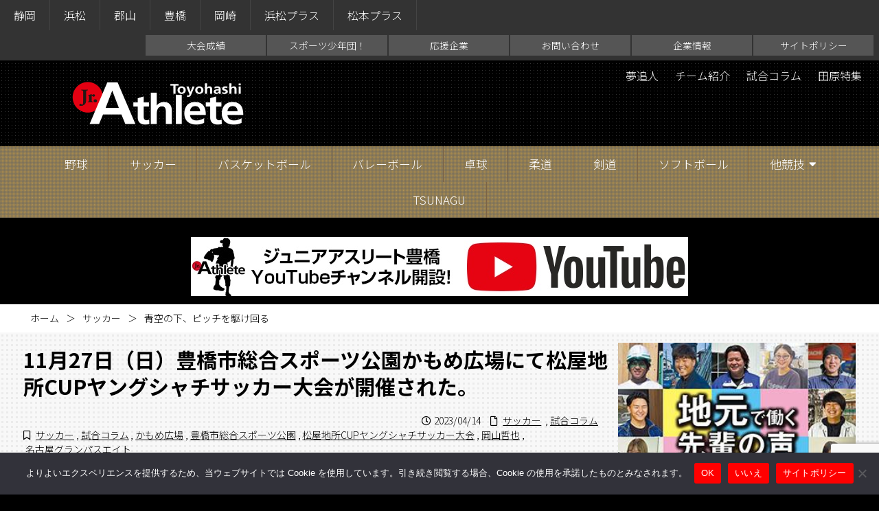

--- FILE ---
content_type: text/html; charset=UTF-8
request_url: https://toyohashi.jr-athlete.jp/?p=9070
body_size: 19526
content:
<!DOCTYPE html>
<html lang="ja">
	<head>
		<meta charset="utf-8">
		<meta http-equiv="X-UA-Compatible" content="IE=edge">
		
		<meta name="HandheldFriendly" content="True">
		<meta name="MobileOptimized" content="320">
		<meta name="viewport" content="width=device-width, initial-scale=1"/>
		
		<!-- All in One SEO 4.8.9 - aioseo.com -->
		<title>青空の下、ピッチを駆け回る | ジュニアアスリート豊橋</title>
	<meta name="description" content="松屋地所CUP ヤングシャチサッカー大会 風は強いものの雲ひとつない晴天に恵まれ、8歳以下が16チーム、7歳以" />
	<meta name="robots" content="max-image-preview:large" />
	<meta name="author" content="wpmaster"/>
	<meta name="keywords" content="サッカー,試合コラム,かもめ広場,豊橋市総合スポーツ公園,松屋地所cupヤングシャチサッカー大会,岡山哲也,名古屋グランパスエイト" />
	<link rel="canonical" href="https://toyohashi.jr-athlete.jp/?p=9070" />
	<meta name="generator" content="All in One SEO (AIOSEO) 4.8.9" />
		<meta property="og:locale" content="ja_JP" />
		<meta property="og:site_name" content="ジュニアアスリート豊橋" />
		<meta property="og:type" content="article" />
		<meta property="og:title" content="青空の下、ピッチを駆け回る | ジュニアアスリート豊橋" />
		<meta property="og:description" content="松屋地所CUP ヤングシャチサッカー大会 風は強いものの雲ひとつない晴天に恵まれ、8歳以下が16チーム、7歳以" />
		<meta property="og:url" content="https://toyohashi.jr-athlete.jp/?p=9070" />
		<meta property="og:image" content="https://toyohashi.jr-athlete.jp/wp-content/uploads/sites/5/2023/04/20230414120607.jpg" />
		<meta property="og:image:secure_url" content="https://toyohashi.jr-athlete.jp/wp-content/uploads/sites/5/2023/04/20230414120607.jpg" />
		<meta property="og:image:width" content="830" />
		<meta property="og:image:height" content="460" />
		<meta property="article:published_time" content="2023-04-14T03:33:39+00:00" />
		<meta property="article:modified_time" content="2023-04-14T03:33:39+00:00" />
		<meta name="twitter:card" content="summary" />
		<meta name="twitter:title" content="青空の下、ピッチを駆け回る | ジュニアアスリート豊橋" />
		<meta name="twitter:description" content="松屋地所CUP ヤングシャチサッカー大会 風は強いものの雲ひとつない晴天に恵まれ、8歳以下が16チーム、7歳以" />
		<meta name="twitter:image" content="https://toyohashi.jr-athlete.jp/wp-content/uploads/sites/5/2023/04/20230414120607.jpg" />
		<script type="application/ld+json" class="aioseo-schema">
			{"@context":"https:\/\/schema.org","@graph":[{"@type":"Article","@id":"https:\/\/toyohashi.jr-athlete.jp\/?p=9070#article","name":"\u9752\u7a7a\u306e\u4e0b\u3001\u30d4\u30c3\u30c1\u3092\u99c6\u3051\u56de\u308b | \u30b8\u30e5\u30cb\u30a2\u30a2\u30b9\u30ea\u30fc\u30c8\u8c4a\u6a4b","headline":"\u9752\u7a7a\u306e\u4e0b\u3001\u30d4\u30c3\u30c1\u3092\u99c6\u3051\u56de\u308b","author":{"@id":"https:\/\/toyohashi.jr-athlete.jp\/?author=7#author"},"publisher":{"@id":"https:\/\/toyohashi.jr-athlete.jp\/#organization"},"image":{"@type":"ImageObject","url":"https:\/\/toyohashi.jr-athlete.jp\/wp-content\/uploads\/sites\/5\/2023\/04\/20230414120607.jpg","width":830,"height":460},"datePublished":"2023-04-14T12:33:39+09:00","dateModified":"2023-04-14T12:33:39+09:00","inLanguage":"ja","mainEntityOfPage":{"@id":"https:\/\/toyohashi.jr-athlete.jp\/?p=9070#webpage"},"isPartOf":{"@id":"https:\/\/toyohashi.jr-athlete.jp\/?p=9070#webpage"},"articleSection":"\u30b5\u30c3\u30ab\u30fc, \u30b5\u30c3\u30ab\u30fc, \u8a66\u5408\u30b3\u30e9\u30e0, \u304b\u3082\u3081\u5e83\u5834, \u8c4a\u6a4b\u5e02\u7dcf\u5408\u30b9\u30dd\u30fc\u30c4\u516c\u5712, \u677e\u5c4b\u5730\u6240CUP\u30e4\u30f3\u30b0\u30b7\u30e3\u30c1\u30b5\u30c3\u30ab\u30fc\u5927\u4f1a, \u5ca1\u5c71\u54f2\u4e5f, \u540d\u53e4\u5c4b\u30b0\u30e9\u30f3\u30d1\u30b9\u30a8\u30a4\u30c8, \u8a66\u5408\u30b3\u30e9\u30e0"},{"@type":"BreadcrumbList","@id":"https:\/\/toyohashi.jr-athlete.jp\/?p=9070#breadcrumblist","itemListElement":[{"@type":"ListItem","@id":"https:\/\/toyohashi.jr-athlete.jp#listItem","position":1,"name":"Home","item":"https:\/\/toyohashi.jr-athlete.jp","nextItem":{"@type":"ListItem","@id":"https:\/\/toyohashi.jr-athlete.jp\/?cat=12#listItem","name":"\u30b5\u30c3\u30ab\u30fc"}},{"@type":"ListItem","@id":"https:\/\/toyohashi.jr-athlete.jp\/?cat=12#listItem","position":2,"name":"\u30b5\u30c3\u30ab\u30fc","item":"https:\/\/toyohashi.jr-athlete.jp\/?cat=12","nextItem":{"@type":"ListItem","@id":"https:\/\/toyohashi.jr-athlete.jp\/?p=9070#listItem","name":"\u9752\u7a7a\u306e\u4e0b\u3001\u30d4\u30c3\u30c1\u3092\u99c6\u3051\u56de\u308b"},"previousItem":{"@type":"ListItem","@id":"https:\/\/toyohashi.jr-athlete.jp#listItem","name":"Home"}},{"@type":"ListItem","@id":"https:\/\/toyohashi.jr-athlete.jp\/?p=9070#listItem","position":3,"name":"\u9752\u7a7a\u306e\u4e0b\u3001\u30d4\u30c3\u30c1\u3092\u99c6\u3051\u56de\u308b","previousItem":{"@type":"ListItem","@id":"https:\/\/toyohashi.jr-athlete.jp\/?cat=12#listItem","name":"\u30b5\u30c3\u30ab\u30fc"}}]},{"@type":"Organization","@id":"https:\/\/toyohashi.jr-athlete.jp\/#organization","name":"\u30b8\u30e5\u30cb\u30a2\u30a2\u30b9\u30ea\u30fc\u30c8\u8c4a\u6a4b","description":"\u30b8\u30e5\u30cb\u30a2\u30a2\u30b9\u30ea\u30fc\u30c8\u3092\u5fdc\u63f4\u3059\u308b\u30b9\u30dd\u30fc\u30c4\u30de\u30ac\u30b8\u30f3","url":"https:\/\/toyohashi.jr-athlete.jp\/"},{"@type":"Person","@id":"https:\/\/toyohashi.jr-athlete.jp\/?author=7#author","url":"https:\/\/toyohashi.jr-athlete.jp\/?author=7","name":"wpmaster","image":{"@type":"ImageObject","@id":"https:\/\/toyohashi.jr-athlete.jp\/?p=9070#authorImage","url":"https:\/\/secure.gravatar.com\/avatar\/e54a313b5831365cad880c39d70d34a29ee337fb82629dca3bdcd68ee8929755?s=96&d=mm&r=g","width":96,"height":96,"caption":"wpmaster"}},{"@type":"WebPage","@id":"https:\/\/toyohashi.jr-athlete.jp\/?p=9070#webpage","url":"https:\/\/toyohashi.jr-athlete.jp\/?p=9070","name":"\u9752\u7a7a\u306e\u4e0b\u3001\u30d4\u30c3\u30c1\u3092\u99c6\u3051\u56de\u308b | \u30b8\u30e5\u30cb\u30a2\u30a2\u30b9\u30ea\u30fc\u30c8\u8c4a\u6a4b","description":"\u677e\u5c4b\u5730\u6240CUP \u30e4\u30f3\u30b0\u30b7\u30e3\u30c1\u30b5\u30c3\u30ab\u30fc\u5927\u4f1a \u98a8\u306f\u5f37\u3044\u3082\u306e\u306e\u96f2\u3072\u3068\u3064\u306a\u3044\u6674\u5929\u306b\u6075\u307e\u308c\u30018\u6b73\u4ee5\u4e0b\u304c16\u30c1\u30fc\u30e0\u30017\u6b73\u4ee5","inLanguage":"ja","isPartOf":{"@id":"https:\/\/toyohashi.jr-athlete.jp\/#website"},"breadcrumb":{"@id":"https:\/\/toyohashi.jr-athlete.jp\/?p=9070#breadcrumblist"},"author":{"@id":"https:\/\/toyohashi.jr-athlete.jp\/?author=7#author"},"creator":{"@id":"https:\/\/toyohashi.jr-athlete.jp\/?author=7#author"},"image":{"@type":"ImageObject","url":"https:\/\/toyohashi.jr-athlete.jp\/wp-content\/uploads\/sites\/5\/2023\/04\/20230414120607.jpg","@id":"https:\/\/toyohashi.jr-athlete.jp\/?p=9070\/#mainImage","width":830,"height":460},"primaryImageOfPage":{"@id":"https:\/\/toyohashi.jr-athlete.jp\/?p=9070#mainImage"},"datePublished":"2023-04-14T12:33:39+09:00","dateModified":"2023-04-14T12:33:39+09:00"},{"@type":"WebSite","@id":"https:\/\/toyohashi.jr-athlete.jp\/#website","url":"https:\/\/toyohashi.jr-athlete.jp\/","name":"\u30b8\u30e5\u30cb\u30a2\u30a2\u30b9\u30ea\u30fc\u30c8\u8c4a\u6a4b","description":"\u30b8\u30e5\u30cb\u30a2\u30a2\u30b9\u30ea\u30fc\u30c8\u3092\u5fdc\u63f4\u3059\u308b\u30b9\u30dd\u30fc\u30c4\u30de\u30ac\u30b8\u30f3","inLanguage":"ja","publisher":{"@id":"https:\/\/toyohashi.jr-athlete.jp\/#organization"}}]}
		</script>
		<!-- All in One SEO -->

<link rel='dns-prefetch' href='//yubinbango.github.io' />
<script type="text/javascript" id="wpp-js" src="https://toyohashi.jr-athlete.jp/wp-content/plugins/wordpress-popular-posts/assets/js/wpp.min.js?ver=7.3.6" data-sampling="1" data-sampling-rate="100" data-api-url="https://toyohashi.jr-athlete.jp/index.php?rest_route=/wordpress-popular-posts" data-post-id="9070" data-token="e550fdefa5" data-lang="0" data-debug="0"></script>
		<!-- This site uses the Google Analytics by ExactMetrics plugin v8.9.0 - Using Analytics tracking - https://www.exactmetrics.com/ -->
							<script src="//www.googletagmanager.com/gtag/js?id=G-5V7HN9BZQZ"  data-cfasync="false" data-wpfc-render="false" type="text/javascript" async></script>
			<script data-cfasync="false" data-wpfc-render="false" type="text/javascript">
				var em_version = '8.9.0';
				var em_track_user = true;
				var em_no_track_reason = '';
								var ExactMetricsDefaultLocations = {"page_location":"https:\/\/toyohashi.jr-athlete.jp\/?p=9070"};
								if ( typeof ExactMetricsPrivacyGuardFilter === 'function' ) {
					var ExactMetricsLocations = (typeof ExactMetricsExcludeQuery === 'object') ? ExactMetricsPrivacyGuardFilter( ExactMetricsExcludeQuery ) : ExactMetricsPrivacyGuardFilter( ExactMetricsDefaultLocations );
				} else {
					var ExactMetricsLocations = (typeof ExactMetricsExcludeQuery === 'object') ? ExactMetricsExcludeQuery : ExactMetricsDefaultLocations;
				}

								var disableStrs = [
										'ga-disable-G-5V7HN9BZQZ',
									];

				/* Function to detect opted out users */
				function __gtagTrackerIsOptedOut() {
					for (var index = 0; index < disableStrs.length; index++) {
						if (document.cookie.indexOf(disableStrs[index] + '=true') > -1) {
							return true;
						}
					}

					return false;
				}

				/* Disable tracking if the opt-out cookie exists. */
				if (__gtagTrackerIsOptedOut()) {
					for (var index = 0; index < disableStrs.length; index++) {
						window[disableStrs[index]] = true;
					}
				}

				/* Opt-out function */
				function __gtagTrackerOptout() {
					for (var index = 0; index < disableStrs.length; index++) {
						document.cookie = disableStrs[index] + '=true; expires=Thu, 31 Dec 2099 23:59:59 UTC; path=/';
						window[disableStrs[index]] = true;
					}
				}

				if ('undefined' === typeof gaOptout) {
					function gaOptout() {
						__gtagTrackerOptout();
					}
				}
								window.dataLayer = window.dataLayer || [];

				window.ExactMetricsDualTracker = {
					helpers: {},
					trackers: {},
				};
				if (em_track_user) {
					function __gtagDataLayer() {
						dataLayer.push(arguments);
					}

					function __gtagTracker(type, name, parameters) {
						if (!parameters) {
							parameters = {};
						}

						if (parameters.send_to) {
							__gtagDataLayer.apply(null, arguments);
							return;
						}

						if (type === 'event') {
														parameters.send_to = exactmetrics_frontend.v4_id;
							var hookName = name;
							if (typeof parameters['event_category'] !== 'undefined') {
								hookName = parameters['event_category'] + ':' + name;
							}

							if (typeof ExactMetricsDualTracker.trackers[hookName] !== 'undefined') {
								ExactMetricsDualTracker.trackers[hookName](parameters);
							} else {
								__gtagDataLayer('event', name, parameters);
							}
							
						} else {
							__gtagDataLayer.apply(null, arguments);
						}
					}

					__gtagTracker('js', new Date());
					__gtagTracker('set', {
						'developer_id.dNDMyYj': true,
											});
					if ( ExactMetricsLocations.page_location ) {
						__gtagTracker('set', ExactMetricsLocations);
					}
										__gtagTracker('config', 'G-5V7HN9BZQZ', {"forceSSL":"true"} );
										window.gtag = __gtagTracker;										(function () {
						/* https://developers.google.com/analytics/devguides/collection/analyticsjs/ */
						/* ga and __gaTracker compatibility shim. */
						var noopfn = function () {
							return null;
						};
						var newtracker = function () {
							return new Tracker();
						};
						var Tracker = function () {
							return null;
						};
						var p = Tracker.prototype;
						p.get = noopfn;
						p.set = noopfn;
						p.send = function () {
							var args = Array.prototype.slice.call(arguments);
							args.unshift('send');
							__gaTracker.apply(null, args);
						};
						var __gaTracker = function () {
							var len = arguments.length;
							if (len === 0) {
								return;
							}
							var f = arguments[len - 1];
							if (typeof f !== 'object' || f === null || typeof f.hitCallback !== 'function') {
								if ('send' === arguments[0]) {
									var hitConverted, hitObject = false, action;
									if ('event' === arguments[1]) {
										if ('undefined' !== typeof arguments[3]) {
											hitObject = {
												'eventAction': arguments[3],
												'eventCategory': arguments[2],
												'eventLabel': arguments[4],
												'value': arguments[5] ? arguments[5] : 1,
											}
										}
									}
									if ('pageview' === arguments[1]) {
										if ('undefined' !== typeof arguments[2]) {
											hitObject = {
												'eventAction': 'page_view',
												'page_path': arguments[2],
											}
										}
									}
									if (typeof arguments[2] === 'object') {
										hitObject = arguments[2];
									}
									if (typeof arguments[5] === 'object') {
										Object.assign(hitObject, arguments[5]);
									}
									if ('undefined' !== typeof arguments[1].hitType) {
										hitObject = arguments[1];
										if ('pageview' === hitObject.hitType) {
											hitObject.eventAction = 'page_view';
										}
									}
									if (hitObject) {
										action = 'timing' === arguments[1].hitType ? 'timing_complete' : hitObject.eventAction;
										hitConverted = mapArgs(hitObject);
										__gtagTracker('event', action, hitConverted);
									}
								}
								return;
							}

							function mapArgs(args) {
								var arg, hit = {};
								var gaMap = {
									'eventCategory': 'event_category',
									'eventAction': 'event_action',
									'eventLabel': 'event_label',
									'eventValue': 'event_value',
									'nonInteraction': 'non_interaction',
									'timingCategory': 'event_category',
									'timingVar': 'name',
									'timingValue': 'value',
									'timingLabel': 'event_label',
									'page': 'page_path',
									'location': 'page_location',
									'title': 'page_title',
									'referrer' : 'page_referrer',
								};
								for (arg in args) {
																		if (!(!args.hasOwnProperty(arg) || !gaMap.hasOwnProperty(arg))) {
										hit[gaMap[arg]] = args[arg];
									} else {
										hit[arg] = args[arg];
									}
								}
								return hit;
							}

							try {
								f.hitCallback();
							} catch (ex) {
							}
						};
						__gaTracker.create = newtracker;
						__gaTracker.getByName = newtracker;
						__gaTracker.getAll = function () {
							return [];
						};
						__gaTracker.remove = noopfn;
						__gaTracker.loaded = true;
						window['__gaTracker'] = __gaTracker;
					})();
									} else {
										console.log("");
					(function () {
						function __gtagTracker() {
							return null;
						}

						window['__gtagTracker'] = __gtagTracker;
						window['gtag'] = __gtagTracker;
					})();
									}
			</script>
			
							<!-- / Google Analytics by ExactMetrics -->
		<link rel='stylesheet' id='sbi_styles-css' href='https://toyohashi.jr-athlete.jp/wp-content/plugins/instagram-feed/css/sbi-styles.min.css' type='text/css' media='all' />
<link rel='stylesheet' id='wp-block-library-css' href='https://toyohashi.jr-athlete.jp/wp-includes/css/dist/block-library/style.min.css' type='text/css' media='all' />
<style id='classic-theme-styles-inline-css' type='text/css'>
/*! This file is auto-generated */
.wp-block-button__link{color:#fff;background-color:#32373c;border-radius:9999px;box-shadow:none;text-decoration:none;padding:calc(.667em + 2px) calc(1.333em + 2px);font-size:1.125em}.wp-block-file__button{background:#32373c;color:#fff;text-decoration:none}
</style>
<style id='feedzy-rss-feeds-loop-style-inline-css' type='text/css'>
.wp-block-feedzy-rss-feeds-loop{display:grid;gap:24px;grid-template-columns:repeat(1,1fr)}@media(min-width:782px){.wp-block-feedzy-rss-feeds-loop.feedzy-loop-columns-2,.wp-block-feedzy-rss-feeds-loop.feedzy-loop-columns-3,.wp-block-feedzy-rss-feeds-loop.feedzy-loop-columns-4,.wp-block-feedzy-rss-feeds-loop.feedzy-loop-columns-5{grid-template-columns:repeat(2,1fr)}}@media(min-width:960px){.wp-block-feedzy-rss-feeds-loop.feedzy-loop-columns-2{grid-template-columns:repeat(2,1fr)}.wp-block-feedzy-rss-feeds-loop.feedzy-loop-columns-3{grid-template-columns:repeat(3,1fr)}.wp-block-feedzy-rss-feeds-loop.feedzy-loop-columns-4{grid-template-columns:repeat(4,1fr)}.wp-block-feedzy-rss-feeds-loop.feedzy-loop-columns-5{grid-template-columns:repeat(5,1fr)}}.wp-block-feedzy-rss-feeds-loop .wp-block-image.is-style-rounded img{border-radius:9999px}.wp-block-feedzy-rss-feeds-loop .wp-block-image:has(:is(img:not([src]),img[src=""])){display:none}

</style>
<style id='global-styles-inline-css' type='text/css'>
:root{--wp--preset--aspect-ratio--square: 1;--wp--preset--aspect-ratio--4-3: 4/3;--wp--preset--aspect-ratio--3-4: 3/4;--wp--preset--aspect-ratio--3-2: 3/2;--wp--preset--aspect-ratio--2-3: 2/3;--wp--preset--aspect-ratio--16-9: 16/9;--wp--preset--aspect-ratio--9-16: 9/16;--wp--preset--color--black: #000000;--wp--preset--color--cyan-bluish-gray: #abb8c3;--wp--preset--color--white: #ffffff;--wp--preset--color--pale-pink: #f78da7;--wp--preset--color--vivid-red: #cf2e2e;--wp--preset--color--luminous-vivid-orange: #ff6900;--wp--preset--color--luminous-vivid-amber: #fcb900;--wp--preset--color--light-green-cyan: #7bdcb5;--wp--preset--color--vivid-green-cyan: #00d084;--wp--preset--color--pale-cyan-blue: #8ed1fc;--wp--preset--color--vivid-cyan-blue: #0693e3;--wp--preset--color--vivid-purple: #9b51e0;--wp--preset--gradient--vivid-cyan-blue-to-vivid-purple: linear-gradient(135deg,rgba(6,147,227,1) 0%,rgb(155,81,224) 100%);--wp--preset--gradient--light-green-cyan-to-vivid-green-cyan: linear-gradient(135deg,rgb(122,220,180) 0%,rgb(0,208,130) 100%);--wp--preset--gradient--luminous-vivid-amber-to-luminous-vivid-orange: linear-gradient(135deg,rgba(252,185,0,1) 0%,rgba(255,105,0,1) 100%);--wp--preset--gradient--luminous-vivid-orange-to-vivid-red: linear-gradient(135deg,rgba(255,105,0,1) 0%,rgb(207,46,46) 100%);--wp--preset--gradient--very-light-gray-to-cyan-bluish-gray: linear-gradient(135deg,rgb(238,238,238) 0%,rgb(169,184,195) 100%);--wp--preset--gradient--cool-to-warm-spectrum: linear-gradient(135deg,rgb(74,234,220) 0%,rgb(151,120,209) 20%,rgb(207,42,186) 40%,rgb(238,44,130) 60%,rgb(251,105,98) 80%,rgb(254,248,76) 100%);--wp--preset--gradient--blush-light-purple: linear-gradient(135deg,rgb(255,206,236) 0%,rgb(152,150,240) 100%);--wp--preset--gradient--blush-bordeaux: linear-gradient(135deg,rgb(254,205,165) 0%,rgb(254,45,45) 50%,rgb(107,0,62) 100%);--wp--preset--gradient--luminous-dusk: linear-gradient(135deg,rgb(255,203,112) 0%,rgb(199,81,192) 50%,rgb(65,88,208) 100%);--wp--preset--gradient--pale-ocean: linear-gradient(135deg,rgb(255,245,203) 0%,rgb(182,227,212) 50%,rgb(51,167,181) 100%);--wp--preset--gradient--electric-grass: linear-gradient(135deg,rgb(202,248,128) 0%,rgb(113,206,126) 100%);--wp--preset--gradient--midnight: linear-gradient(135deg,rgb(2,3,129) 0%,rgb(40,116,252) 100%);--wp--preset--font-size--small: 13px;--wp--preset--font-size--medium: 20px;--wp--preset--font-size--large: 36px;--wp--preset--font-size--x-large: 42px;--wp--preset--spacing--20: 0.44rem;--wp--preset--spacing--30: 0.67rem;--wp--preset--spacing--40: 1rem;--wp--preset--spacing--50: 1.5rem;--wp--preset--spacing--60: 2.25rem;--wp--preset--spacing--70: 3.38rem;--wp--preset--spacing--80: 5.06rem;--wp--preset--shadow--natural: 6px 6px 9px rgba(0, 0, 0, 0.2);--wp--preset--shadow--deep: 12px 12px 50px rgba(0, 0, 0, 0.4);--wp--preset--shadow--sharp: 6px 6px 0px rgba(0, 0, 0, 0.2);--wp--preset--shadow--outlined: 6px 6px 0px -3px rgba(255, 255, 255, 1), 6px 6px rgba(0, 0, 0, 1);--wp--preset--shadow--crisp: 6px 6px 0px rgba(0, 0, 0, 1);}:where(.is-layout-flex){gap: 0.5em;}:where(.is-layout-grid){gap: 0.5em;}body .is-layout-flex{display: flex;}.is-layout-flex{flex-wrap: wrap;align-items: center;}.is-layout-flex > :is(*, div){margin: 0;}body .is-layout-grid{display: grid;}.is-layout-grid > :is(*, div){margin: 0;}:where(.wp-block-columns.is-layout-flex){gap: 2em;}:where(.wp-block-columns.is-layout-grid){gap: 2em;}:where(.wp-block-post-template.is-layout-flex){gap: 1.25em;}:where(.wp-block-post-template.is-layout-grid){gap: 1.25em;}.has-black-color{color: var(--wp--preset--color--black) !important;}.has-cyan-bluish-gray-color{color: var(--wp--preset--color--cyan-bluish-gray) !important;}.has-white-color{color: var(--wp--preset--color--white) !important;}.has-pale-pink-color{color: var(--wp--preset--color--pale-pink) !important;}.has-vivid-red-color{color: var(--wp--preset--color--vivid-red) !important;}.has-luminous-vivid-orange-color{color: var(--wp--preset--color--luminous-vivid-orange) !important;}.has-luminous-vivid-amber-color{color: var(--wp--preset--color--luminous-vivid-amber) !important;}.has-light-green-cyan-color{color: var(--wp--preset--color--light-green-cyan) !important;}.has-vivid-green-cyan-color{color: var(--wp--preset--color--vivid-green-cyan) !important;}.has-pale-cyan-blue-color{color: var(--wp--preset--color--pale-cyan-blue) !important;}.has-vivid-cyan-blue-color{color: var(--wp--preset--color--vivid-cyan-blue) !important;}.has-vivid-purple-color{color: var(--wp--preset--color--vivid-purple) !important;}.has-black-background-color{background-color: var(--wp--preset--color--black) !important;}.has-cyan-bluish-gray-background-color{background-color: var(--wp--preset--color--cyan-bluish-gray) !important;}.has-white-background-color{background-color: var(--wp--preset--color--white) !important;}.has-pale-pink-background-color{background-color: var(--wp--preset--color--pale-pink) !important;}.has-vivid-red-background-color{background-color: var(--wp--preset--color--vivid-red) !important;}.has-luminous-vivid-orange-background-color{background-color: var(--wp--preset--color--luminous-vivid-orange) !important;}.has-luminous-vivid-amber-background-color{background-color: var(--wp--preset--color--luminous-vivid-amber) !important;}.has-light-green-cyan-background-color{background-color: var(--wp--preset--color--light-green-cyan) !important;}.has-vivid-green-cyan-background-color{background-color: var(--wp--preset--color--vivid-green-cyan) !important;}.has-pale-cyan-blue-background-color{background-color: var(--wp--preset--color--pale-cyan-blue) !important;}.has-vivid-cyan-blue-background-color{background-color: var(--wp--preset--color--vivid-cyan-blue) !important;}.has-vivid-purple-background-color{background-color: var(--wp--preset--color--vivid-purple) !important;}.has-black-border-color{border-color: var(--wp--preset--color--black) !important;}.has-cyan-bluish-gray-border-color{border-color: var(--wp--preset--color--cyan-bluish-gray) !important;}.has-white-border-color{border-color: var(--wp--preset--color--white) !important;}.has-pale-pink-border-color{border-color: var(--wp--preset--color--pale-pink) !important;}.has-vivid-red-border-color{border-color: var(--wp--preset--color--vivid-red) !important;}.has-luminous-vivid-orange-border-color{border-color: var(--wp--preset--color--luminous-vivid-orange) !important;}.has-luminous-vivid-amber-border-color{border-color: var(--wp--preset--color--luminous-vivid-amber) !important;}.has-light-green-cyan-border-color{border-color: var(--wp--preset--color--light-green-cyan) !important;}.has-vivid-green-cyan-border-color{border-color: var(--wp--preset--color--vivid-green-cyan) !important;}.has-pale-cyan-blue-border-color{border-color: var(--wp--preset--color--pale-cyan-blue) !important;}.has-vivid-cyan-blue-border-color{border-color: var(--wp--preset--color--vivid-cyan-blue) !important;}.has-vivid-purple-border-color{border-color: var(--wp--preset--color--vivid-purple) !important;}.has-vivid-cyan-blue-to-vivid-purple-gradient-background{background: var(--wp--preset--gradient--vivid-cyan-blue-to-vivid-purple) !important;}.has-light-green-cyan-to-vivid-green-cyan-gradient-background{background: var(--wp--preset--gradient--light-green-cyan-to-vivid-green-cyan) !important;}.has-luminous-vivid-amber-to-luminous-vivid-orange-gradient-background{background: var(--wp--preset--gradient--luminous-vivid-amber-to-luminous-vivid-orange) !important;}.has-luminous-vivid-orange-to-vivid-red-gradient-background{background: var(--wp--preset--gradient--luminous-vivid-orange-to-vivid-red) !important;}.has-very-light-gray-to-cyan-bluish-gray-gradient-background{background: var(--wp--preset--gradient--very-light-gray-to-cyan-bluish-gray) !important;}.has-cool-to-warm-spectrum-gradient-background{background: var(--wp--preset--gradient--cool-to-warm-spectrum) !important;}.has-blush-light-purple-gradient-background{background: var(--wp--preset--gradient--blush-light-purple) !important;}.has-blush-bordeaux-gradient-background{background: var(--wp--preset--gradient--blush-bordeaux) !important;}.has-luminous-dusk-gradient-background{background: var(--wp--preset--gradient--luminous-dusk) !important;}.has-pale-ocean-gradient-background{background: var(--wp--preset--gradient--pale-ocean) !important;}.has-electric-grass-gradient-background{background: var(--wp--preset--gradient--electric-grass) !important;}.has-midnight-gradient-background{background: var(--wp--preset--gradient--midnight) !important;}.has-small-font-size{font-size: var(--wp--preset--font-size--small) !important;}.has-medium-font-size{font-size: var(--wp--preset--font-size--medium) !important;}.has-large-font-size{font-size: var(--wp--preset--font-size--large) !important;}.has-x-large-font-size{font-size: var(--wp--preset--font-size--x-large) !important;}
:where(.wp-block-post-template.is-layout-flex){gap: 1.25em;}:where(.wp-block-post-template.is-layout-grid){gap: 1.25em;}
:where(.wp-block-columns.is-layout-flex){gap: 2em;}:where(.wp-block-columns.is-layout-grid){gap: 2em;}
:root :where(.wp-block-pullquote){font-size: 1.5em;line-height: 1.6;}
</style>
<link rel='stylesheet' id='contact-form-7-css' href='https://toyohashi.jr-athlete.jp/wp-content/plugins/contact-form-7/includes/css/styles.css' type='text/css' media='all' />
<link rel='stylesheet' id='cookie-notice-front-css' href='https://toyohashi.jr-athlete.jp/wp-content/plugins/cookie-notice/css/front.min.css' type='text/css' media='all' />
<link rel='stylesheet' id='responsive-lightbox-swipebox-css' href='https://toyohashi.jr-athlete.jp/wp-content/plugins/responsive-lightbox/assets/swipebox/swipebox.min.css' type='text/css' media='all' />
<link rel='stylesheet' id='wp-show-posts-css' href='https://toyohashi.jr-athlete.jp/wp-content/plugins/wp-show-posts/css/wp-show-posts-min.css' type='text/css' media='all' />
<link rel='stylesheet' id='wordpress-popular-posts-css-css' href='https://toyohashi.jr-athlete.jp/wp-content/plugins/wordpress-popular-posts/assets/css/wpp.css' type='text/css' media='all' />
<link rel='stylesheet' id='bones-stylesheet-css' href='https://toyohashi.jr-athlete.jp/wp-content/themes/rwd-custom/library/css/style.css?4' type='text/css' media='all' />
<!--[if lt IE 9]>
<link rel='stylesheet' id='bones-ie-only-css' href='https://toyohashi.jr-athlete.jp/wp-content/themes/rwd-custom/library/css/ie.css' type='text/css' media='all' />
<![endif]-->
<script type="text/javascript" src="https://toyohashi.jr-athlete.jp/wp-content/plugins/google-analytics-dashboard-for-wp/assets/js/frontend-gtag.min.js" id="exactmetrics-frontend-script-js" async="async" data-wp-strategy="async"></script>
<script data-cfasync="false" data-wpfc-render="false" type="text/javascript" id='exactmetrics-frontend-script-js-extra'>/* <![CDATA[ */
var exactmetrics_frontend = {"js_events_tracking":"true","download_extensions":"zip,mp3,mpeg,pdf,docx,pptx,xlsx,rar","inbound_paths":"[{\"path\":\"\\\/go\\\/\",\"label\":\"affiliate\"},{\"path\":\"\\\/recommend\\\/\",\"label\":\"affiliate\"}]","home_url":"https:\/\/toyohashi.jr-athlete.jp","hash_tracking":"false","v4_id":"G-5V7HN9BZQZ"};/* ]]> */
</script>
<script type="text/javascript" src="https://toyohashi.jr-athlete.jp/wp-includes/js/jquery/jquery.min.js" id="jquery-core-js"></script>
<script type="text/javascript" src="https://toyohashi.jr-athlete.jp/wp-includes/js/jquery/jquery-migrate.min.js" id="jquery-migrate-js"></script>
<script type="text/javascript" src="https://toyohashi.jr-athlete.jp/wp-content/plugins/responsive-lightbox/assets/swipebox/jquery.swipebox.min.js" id="responsive-lightbox-swipebox-js"></script>
<script type="text/javascript" src="https://toyohashi.jr-athlete.jp/wp-includes/js/underscore.min.js" id="underscore-js"></script>
<script type="text/javascript" src="https://toyohashi.jr-athlete.jp/wp-content/plugins/responsive-lightbox/assets/infinitescroll/infinite-scroll.pkgd.min.js" id="responsive-lightbox-infinite-scroll-js"></script>
<script type="text/javascript" id="responsive-lightbox-js-before">
/* <![CDATA[ */
var rlArgs = {"script":"swipebox","selector":"lightbox","customEvents":"","activeGalleries":true,"animation":true,"hideCloseButtonOnMobile":false,"removeBarsOnMobile":false,"hideBars":true,"hideBarsDelay":5000,"videoMaxWidth":1080,"useSVG":true,"loopAtEnd":false,"woocommerce_gallery":false,"ajaxurl":"https:\/\/toyohashi.jr-athlete.jp\/wp-admin\/admin-ajax.php","nonce":"9a7e60d325","preview":false,"postId":9070,"scriptExtension":false};
/* ]]> */
</script>
<script type="text/javascript" src="https://toyohashi.jr-athlete.jp/wp-content/plugins/responsive-lightbox/js/front.js" id="responsive-lightbox-js"></script>
<script type="text/javascript" src="https://toyohashi.jr-athlete.jp/wp-content/themes/rwd-custom/library/js/libs/modernizr.custom.min.js" id="bones-modernizr-js"></script>

<!-- This site is using AdRotate v5.15.4 to display their advertisements - https://ajdg.solutions/ -->
<!-- AdRotate CSS -->
<style type="text/css" media="screen">
	.g { margin:0px; padding:0px; overflow:hidden; line-height:1; zoom:1; }
	.g img { height:auto; }
	.g-col { position:relative; float:left; }
	.g-col:first-child { margin-left: 0; }
	.g-col:last-child { margin-right: 0; }
	@media only screen and (max-width: 480px) {
		.g-col, .g-dyn, .g-single { width:100%; margin-left:0; margin-right:0; }
	}
</style>
<!-- /AdRotate CSS -->

<style type="text/css">
.feedzy-rss-link-icon:after {
	content: url("https://toyohashi.jr-athlete.jp/wp-content/plugins/feedzy-rss-feeds/img/external-link.png");
	margin-left: 3px;
}
</style>
		            <style id="wpp-loading-animation-styles">@-webkit-keyframes bgslide{from{background-position-x:0}to{background-position-x:-200%}}@keyframes bgslide{from{background-position-x:0}to{background-position-x:-200%}}.wpp-widget-block-placeholder,.wpp-shortcode-placeholder{margin:0 auto;width:60px;height:3px;background:#dd3737;background:linear-gradient(90deg,#dd3737 0%,#571313 10%,#dd3737 100%);background-size:200% auto;border-radius:3px;-webkit-animation:bgslide 1s infinite linear;animation:bgslide 1s infinite linear}</style>
            <meta name="format-detection" content="telephone=no">		<style type="text/css" id="wp-custom-css">
			img {
pointer-events: none;
}		</style>
				<link type="text/css" rel="stylesheet" href="https://toyohashi.jr-athlete.jp/wp-content/themes/rwd-custom/library/css/animate.css" />
		<link type="text/css" rel="stylesheet" href="https://toyohashi.jr-athlete.jp/wp-content/themes/rwd-custom/library/css/loaders.css" />

				
						<link href="https://fonts.googleapis.com/css2?family=Noto+Sans+JP:wght@300;700&display=swap" rel="stylesheet">
		<link href="https://fonts.googleapis.com/css2?family=Oswald:wght@300&display=swap&text=12345" rel="stylesheet">
		<link href="https://use.fontawesome.com/releases/v5.15.1/css/all.css" rel="stylesheet">
		<script src="https://toyohashi.jr-athlete.jp/wp-content/themes/rwd-custom/library/js/ofi.min.js"></script>
		<script src="https://toyohashi.jr-athlete.jp/wp-content/themes/rwd-custom/library/js/jquery.cookie.js"></script>
	</head>
	
		
	<body class="wp-singular post-template-default single single-post postid-9070 single-format-standard wp-theme-rwd-custom area-page child-site cookies-not-set" itemscope itemtype="http://schema.org/WebPage">
		<div id="loader-bg">
			<div class="ball-grid-pulse"><div></div><div></div><div></div><div></div><div></div><div></div><div></div><div></div><div></div></div>
		</div>
		<div id="container">
			<header class="header" role="banner" itemscope itemtype="http://schema.org/WPHeader">
				<div id="inner-header" class="">
					
					<div class="header_row row1">
										<div class="area">
						<ul id="area-menu" class="area-nav">
															<li >
																		<a href="https://shizuoka.jr-athlete.jp">静岡</a>
								</li>
															<li >
																		<a href="https://hamamatsu.jr-athlete.jp/">浜松</a>
								</li>
															<li >
																		<a href="https://koriyama.jr-athlete.jp/">郡山</a>
								</li>
															<li >
																		<a href="https://toyohashi.jr-athlete.jp/">豊橋</a>
								</li>
															<li >
																		<a href="https://okazaki.jr-athlete.jp/">岡崎</a>
								</li>
															<li >
																		<a href="https://plus.jr-athlete.jp/">浜松プラス</a>
								</li>
															<li >
																		<a href="https://plus-matsumoto.jr-athlete.jp/">松本プラス</a>
								</li>
													</ul>
					</div>
					
																<nav class="area-menu"><ul id="menu-%e5%9f%ba%e6%9c%ac" class="nav top-nav cf"><li id="menu-item-31" class="menu-item menu-item-type-post_type menu-item-object-page menu-item-31"><a href="https://toyohashi.jr-athlete.jp/?page_id=10">大会成績</a></li>
<li id="menu-item-40" class="menu-item menu-item-type-custom menu-item-object-custom menu-item-40"><a href="http://toyohashi.jr-athlete.org/">スポーツ少年団！</a></li>
<li id="menu-item-1072" class="menu-item menu-item-type-post_type menu-item-object-page menu-item-1072"><a href="https://toyohashi.jr-athlete.jp/?page_id=20">応援企業</a></li>
<li id="menu-item-33" class="menu-item menu-item-type-post_type menu-item-object-page menu-item-has-children menu-item-33"><a href="https://toyohashi.jr-athlete.jp/?page_id=12">お問い合わせ</a>
<ul class="sub-menu">
	<li id="menu-item-32" class="menu-item menu-item-type-post_type menu-item-object-page menu-item-32"><a href="https://toyohashi.jr-athlete.jp/?page_id=22">取材依頼</a></li>
	<li id="menu-item-35" class="menu-item menu-item-type-post_type menu-item-object-page menu-item-35"><a href="https://toyohashi.jr-athlete.jp/?page_id=16">広告掲載のお問い合わせ</a></li>
	<li id="menu-item-36" class="menu-item menu-item-type-post_type menu-item-object-page menu-item-36"><a href="https://toyohashi.jr-athlete.jp/?page_id=14">フリーペーパー設置のお問い合わせ</a></li>
	<li id="menu-item-37" class="menu-item menu-item-type-post_type menu-item-object-page menu-item-37"><a href="https://toyohashi.jr-athlete.jp/?page_id=18">設置箇所一覧</a></li>
</ul>
</li>
<li id="menu-item-38" class="menu-item menu-item-type-post_type menu-item-object-page menu-item-has-children menu-item-38"><a href="https://toyohashi.jr-athlete.jp/?page_id=7">企業情報</a>
<ul class="sub-menu">
	<li id="menu-item-3733" class="menu-item menu-item-type-post_type menu-item-object-page menu-item-3733"><a href="https://toyohashi.jr-athlete.jp/?page_id=3686">バックナンバー</a></li>
</ul>
</li>
<li id="menu-item-11802" class="menu-item menu-item-type-custom menu-item-object-custom menu-item-11802"><a href="https://jr-athlete.jp/?page_id=43194">サイトポリシー</a></li>
</ul></nav>										</div>
					
					<div class="header_row row2">
					<div class="title">
						<a href="https://toyohashi.jr-athlete.jp" class="logo">
														<img src="https://toyohashi.jr-athlete.jp/wp-content/uploads/sites/5/2022/04/logo1.png" alt="ジュニアアスリート豊橋">
						</a>


					</div>

										<nav class="menu1"><ul id="menu-%e3%82%a8%e3%83%aa%e3%82%a2%e3%82%ab%e3%83%86%e3%82%b4%e3%83%aa" class="menu1"><li id="menu-item-6594" class="menu-item menu-item-type-taxonomy menu-item-object-area_category menu-item-6594"><a href="https://toyohashi.jr-athlete.jp/?area_category=dreamer">夢追人</a></li>
<li id="menu-item-6593" class="menu-item menu-item-type-taxonomy menu-item-object-area_category menu-item-6593"><a href="https://toyohashi.jr-athlete.jp/?area_category=team">チーム紹介</a></li>
<li id="menu-item-6595" class="menu-item menu-item-type-taxonomy menu-item-object-area_category current-post-ancestor current-menu-parent current-post-parent menu-item-6595"><a href="https://toyohashi.jr-athlete.jp/?area_category=column">試合コラム</a></li>
<li id="menu-item-6935" class="menu-item menu-item-type-taxonomy menu-item-object-area_category menu-item-6935"><a href="https://toyohashi.jr-athlete.jp/?area_category=tahara">田原特集</a></li>
</ul></nav>					</div>
					
					<nav class="competition"><ul id="menu-%e7%ab%b6%e6%8a%80%e3%83%a1%e3%83%8b%e3%83%a5%e3%83%bc" class="competition-nav"><li id="menu-item-6582" class="menu-item menu-item-type-taxonomy menu-item-object-category menu-item-6582"><a href="https://toyohashi.jr-athlete.jp/?cat=13">野球</a></li>
<li id="menu-item-6583" class="menu-item menu-item-type-taxonomy menu-item-object-category current-post-ancestor current-menu-parent current-post-parent menu-item-6583"><a href="https://toyohashi.jr-athlete.jp/?cat=12">サッカー</a></li>
<li id="menu-item-6584" class="menu-item menu-item-type-taxonomy menu-item-object-category menu-item-6584"><a href="https://toyohashi.jr-athlete.jp/?cat=11">バスケットボール</a></li>
<li id="menu-item-6585" class="menu-item menu-item-type-taxonomy menu-item-object-category menu-item-6585"><a href="https://toyohashi.jr-athlete.jp/?cat=10">バレーボール</a></li>
<li id="menu-item-6579" class="menu-item menu-item-type-taxonomy menu-item-object-category menu-item-6579"><a href="https://toyohashi.jr-athlete.jp/?cat=1410">卓球</a></li>
<li id="menu-item-6578" class="menu-item menu-item-type-taxonomy menu-item-object-category menu-item-6578"><a href="https://toyohashi.jr-athlete.jp/?cat=1409">柔道</a></li>
<li id="menu-item-6580" class="menu-item menu-item-type-taxonomy menu-item-object-category menu-item-6580"><a href="https://toyohashi.jr-athlete.jp/?cat=1411">剣道</a></li>
<li id="menu-item-6581" class="menu-item menu-item-type-taxonomy menu-item-object-category menu-item-6581"><a href="https://toyohashi.jr-athlete.jp/?cat=1414">ソフトボール</a></li>
<li id="menu-item-6586" class="menu-item menu-item-type-custom menu-item-object-custom menu-item-home menu-item-has-children menu-item-6586"><a href="//toyohashi.jr-athlete.jp">他競技</a>
<ul class="sub-menu">
	<li id="menu-item-6591" class="menu-item menu-item-type-taxonomy menu-item-object-category menu-item-6591"><a href="https://toyohashi.jr-athlete.jp/?cat=1415">ソフトテニス</a></li>
	<li id="menu-item-6590" class="menu-item menu-item-type-taxonomy menu-item-object-category menu-item-6590"><a href="https://toyohashi.jr-athlete.jp/?cat=1413">バドミントン</a></li>
	<li id="menu-item-6589" class="menu-item menu-item-type-taxonomy menu-item-object-category menu-item-6589"><a href="https://toyohashi.jr-athlete.jp/?cat=1412">ラグビー</a></li>
	<li id="menu-item-6588" class="menu-item menu-item-type-taxonomy menu-item-object-category menu-item-6588"><a href="https://toyohashi.jr-athlete.jp/?cat=1408">水泳</a></li>
	<li id="menu-item-6587" class="menu-item menu-item-type-taxonomy menu-item-object-category menu-item-6587"><a href="https://toyohashi.jr-athlete.jp/?cat=1407">陸上</a></li>
</ul>
</li>
<li id="menu-item-9303" class="menu-item menu-item-type-taxonomy menu-item-object-category menu-item-9303"><a href="https://toyohashi.jr-athlete.jp/?cat=1405">TSUNAGU</a></li>
</ul></nav>
					<div class="menu">
						<label class="buMenu">
							<span class="icon-bar"></span>
							<span class="icon-bar"></span>
							<span class="icon-bar"></span>
						</label>
						<span class="menu_text">MENU</span>
					</div>
					
					<nav class="mobile_nav" role="navigation" itemscope itemtype="http://schema.org/SiteNavigationElement">
						<div class="inner">
							<div class="h">
								Top
							</div>
							<ul id="menu-%e3%82%a8%e3%83%aa%e3%82%a2%e3%82%ab%e3%83%86%e3%82%b4%e3%83%aa-1" class="menu1"><li class="menu-item menu-item-type-taxonomy menu-item-object-area_category menu-item-6594"><a href="https://toyohashi.jr-athlete.jp/?area_category=dreamer">夢追人</a></li>
<li class="menu-item menu-item-type-taxonomy menu-item-object-area_category menu-item-6593"><a href="https://toyohashi.jr-athlete.jp/?area_category=team">チーム紹介</a></li>
<li class="menu-item menu-item-type-taxonomy menu-item-object-area_category current-post-ancestor current-menu-parent current-post-parent menu-item-6595"><a href="https://toyohashi.jr-athlete.jp/?area_category=column">試合コラム</a></li>
<li class="menu-item menu-item-type-taxonomy menu-item-object-area_category menu-item-6935"><a href="https://toyohashi.jr-athlete.jp/?area_category=tahara">田原特集</a></li>
</ul>							<script>
								jQuery(document).ready( function() {
									jQuery(".header .mobile_nav ul.menu1 > li > ul.sub-menu").hide();

									jQuery(".header .mobile_nav ul.menu1 > li.menu-item-has-children").on('click',function(){
										jQuery(this).toggleClass('open');
										jQuery(this).children('ul.sub-menu').toggle();
									});
								});
							</script>

							<div class="h">
								Category
							</div>
							<ul id="menu-%e7%ab%b6%e6%8a%80%e3%83%a1%e3%83%8b%e3%83%a5%e3%83%bc-1" class="competition-nav"><li class="menu-item menu-item-type-taxonomy menu-item-object-category menu-item-6582"><a href="https://toyohashi.jr-athlete.jp/?cat=13">野球</a></li>
<li class="menu-item menu-item-type-taxonomy menu-item-object-category current-post-ancestor current-menu-parent current-post-parent menu-item-6583"><a href="https://toyohashi.jr-athlete.jp/?cat=12">サッカー</a></li>
<li class="menu-item menu-item-type-taxonomy menu-item-object-category menu-item-6584"><a href="https://toyohashi.jr-athlete.jp/?cat=11">バスケットボール</a></li>
<li class="menu-item menu-item-type-taxonomy menu-item-object-category menu-item-6585"><a href="https://toyohashi.jr-athlete.jp/?cat=10">バレーボール</a></li>
<li class="menu-item menu-item-type-taxonomy menu-item-object-category menu-item-6579"><a href="https://toyohashi.jr-athlete.jp/?cat=1410">卓球</a></li>
<li class="menu-item menu-item-type-taxonomy menu-item-object-category menu-item-6578"><a href="https://toyohashi.jr-athlete.jp/?cat=1409">柔道</a></li>
<li class="menu-item menu-item-type-taxonomy menu-item-object-category menu-item-6580"><a href="https://toyohashi.jr-athlete.jp/?cat=1411">剣道</a></li>
<li class="menu-item menu-item-type-taxonomy menu-item-object-category menu-item-6581"><a href="https://toyohashi.jr-athlete.jp/?cat=1414">ソフトボール</a></li>
<li class="menu-item menu-item-type-custom menu-item-object-custom menu-item-home menu-item-has-children menu-item-6586"><a href="//toyohashi.jr-athlete.jp">他競技</a>
<ul class="sub-menu">
	<li class="menu-item menu-item-type-taxonomy menu-item-object-category menu-item-6591"><a href="https://toyohashi.jr-athlete.jp/?cat=1415">ソフトテニス</a></li>
	<li class="menu-item menu-item-type-taxonomy menu-item-object-category menu-item-6590"><a href="https://toyohashi.jr-athlete.jp/?cat=1413">バドミントン</a></li>
	<li class="menu-item menu-item-type-taxonomy menu-item-object-category menu-item-6589"><a href="https://toyohashi.jr-athlete.jp/?cat=1412">ラグビー</a></li>
	<li class="menu-item menu-item-type-taxonomy menu-item-object-category menu-item-6588"><a href="https://toyohashi.jr-athlete.jp/?cat=1408">水泳</a></li>
	<li class="menu-item menu-item-type-taxonomy menu-item-object-category menu-item-6587"><a href="https://toyohashi.jr-athlete.jp/?cat=1407">陸上</a></li>
</ul>
</li>
<li class="menu-item menu-item-type-taxonomy menu-item-object-category menu-item-9303"><a href="https://toyohashi.jr-athlete.jp/?cat=1405">TSUNAGU</a></li>
</ul>
							
							<div class="h">
								Area
							</div>
														<div class="area">
								<ul id="area-menu" class="area-nav">
																			<li>
																						<a href="https://shizuoka.jr-athlete.jp">静岡</a>
										</li>
																			<li>
																						<a href="https://hamamatsu.jr-athlete.jp/">浜松</a>
										</li>
																			<li>
																						<a href="https://koriyama.jr-athlete.jp/">郡山</a>
										</li>
																			<li>
																						<a href="https://toyohashi.jr-athlete.jp/">豊橋</a>
										</li>
																			<li>
																						<a href="https://okazaki.jr-athlete.jp/">岡崎</a>
										</li>
																			<li>
																						<a href="https://plus.jr-athlete.jp/">浜松プラス</a>
										</li>
																			<li>
																						<a href="https://plus-matsumoto.jr-athlete.jp/">松本プラス</a>
										</li>
																	</ul>
							</div>
							
							
						</div>
					</nav>	
					
					
				</div>
			</header>
			<div class="ad_area">
				<div class="inner wrap">
					<div class="top_banner image">
						<a href="https://www.youtube.com/c/toyohashijrathlete" target="_blank" class="bnr" data-site_id="5" data-group="ad_common_grp1" data-size="landscape" data-index="1" data-adid="2421"><img src="https://toyohashi.jr-athlete.jp/wp-content/uploads/sites/5/2020/05/banner_youtube.jpg"></a>					</div>
				</div>
			</div>
	<div id="content" class="entry">
		<div id="inner-content" class="wrap cf">
			<div id="topicpath">
				<ol>
					<li><a href="https://toyohashi.jr-athlete.jp">ホーム</a></li>
					<li><a href="https://toyohashi.jr-athlete.jp/?cat=12">サッカー</a></li>					<li>青空の下、ピッチを駆け回る</li>
				</ol>
			</div>
			
			<main id="main" class="m-all t-2of3 d-5of7 cf" role="main" itemscope itemprop="mainContentOfPage" itemtype="http://schema.org/Blog">
									
					<h1>
						11月27日（日）豊橋市総合スポーツ公園かもめ広場にて松屋地所CUPヤングシャチサッカー大会が開催された。					</h1>
					
					<div class="data">
						<span><i class="far fa-clock"></i>2023/04/14</span>
						<span>
							<i class="far fa-file"></i><a href="https://toyohashi.jr-athlete.jp/?cat=12">サッカー</a>							,<a href="https://toyohashi.jr-athlete.jp/?area_category=column">試合コラム</a>						</span>
						
						<span>
							<i class="far fa-bookmark"></i><a href="https://toyohashi.jr-athlete.jp/?tag=%e3%82%b5%e3%83%83%e3%82%ab%e3%83%bc">サッカー</a>,<a href="https://toyohashi.jr-athlete.jp/?tag=%e8%a9%a6%e5%90%88%e3%82%b3%e3%83%a9%e3%83%a0">試合コラム</a>,<a href="https://toyohashi.jr-athlete.jp/?tag=%e3%81%8b%e3%82%82%e3%82%81%e5%ba%83%e5%a0%b4">かもめ広場</a>,<a href="https://toyohashi.jr-athlete.jp/?tag=%e8%b1%8a%e6%a9%8b%e5%b8%82%e7%b7%8f%e5%90%88%e3%82%b9%e3%83%9d%e3%83%bc%e3%83%84%e5%85%ac%e5%9c%92">豊橋市総合スポーツ公園</a>,<a href="https://toyohashi.jr-athlete.jp/?tag=%e6%9d%be%e5%b1%8b%e5%9c%b0%e6%89%80cup%e3%83%a4%e3%83%b3%e3%82%b0%e3%82%b7%e3%83%a3%e3%83%81%e3%82%b5%e3%83%83%e3%82%ab%e3%83%bc%e5%a4%a7%e4%bc%9a">松屋地所CUPヤングシャチサッカー大会</a>,<a href="https://toyohashi.jr-athlete.jp/?tag=%e5%b2%a1%e5%b1%b1%e5%93%b2%e4%b9%9f">岡山哲也</a>,<a href="https://toyohashi.jr-athlete.jp/?tag=%e5%90%8d%e5%8f%a4%e5%b1%8b%e3%82%b0%e3%83%a9%e3%83%b3%e3%83%91%e3%82%b9%e3%82%a8%e3%82%a4%e3%83%88">名古屋グランパスエイト</a>						</span>
					</div>
					
					<div class="photo image"><img width="830" height="460" src="https://toyohashi.jr-athlete.jp/wp-content/uploads/sites/5/2023/04/20230414120607.jpg" class="attachment-full size-full wp-post-image" alt="" decoding="async" fetchpriority="high" srcset="https://toyohashi.jr-athlete.jp/wp-content/uploads/sites/5/2023/04/20230414120607.jpg 830w, https://toyohashi.jr-athlete.jp/wp-content/uploads/sites/5/2023/04/20230414120607-300x166.jpg 300w" sizes="(max-width: 830px) 100vw, 830px" /></div>					
					<div class="detail">
						<h1>松屋地所CUP<br />
ヤングシャチサッカー大会</h1>
<p>風は強いものの雲ひとつない晴天に恵まれ、8歳以下が16チーム、7歳以下は12チームが集まり、日ごろの練習の成果を出すべく試合に臨んだ。いざ試合が始まると、ドリブルやヘディング、体を張ったディフェンスなど大人顔負けのプレーを披露し、会場を沸かせた。味方同士パスを繋いでゴールが決まると、それまでの真剣な表情から一転、子どもらしく無邪気な笑顔を見せながら全員で喜びを爆発させる。失点すれば体全体を使って悔しさを表現しつつも、控えの選手も一緒になって仲間同士で声を掛け合い励まし合っていたのが印象的だった。どのチームの選手たちも皆、元気に、そして、とても楽しそうにピッチを駆け回り、試合終了後には勝敗にかかわらず、清々しい表情を見せてくれた。<br />
当日は、スペシャルゲストとして、かつて名古屋グランパスエイトの選手として活躍した岡山哲也さんが訪れ、未来のＪリーガー候補となるであろう選手たちのプレーに熱い視線を送っていた。</p>

		<style type="text/css">
			#gallery-1 {
				margin: auto;
			}
			#gallery-1 .gallery-item {
				float: left;
				margin-top: 10px;
				text-align: center;
				width: 50%;
			}
			#gallery-1 img {
				border: 2px solid #cfcfcf;
			}
			#gallery-1 .gallery-caption {
				margin-left: 0;
			}
			/* see gallery_shortcode() in wp-includes/media.php */
		</style>
		<div id='gallery-1' class='gallery galleryid-9070 gallery-columns-2 gallery-size-large'><dl class='gallery-item'>
			<dt class='gallery-icon landscape'>
				<a href='https://toyohashi.jr-athlete.jp/wp-content/uploads/sites/5/2023/04/20230414120332.jpg' title="" data-rl_title="" class="rl-gallery-link" data-rl_caption="" data-rel="lightbox-gallery-1"><img decoding="async" width="680" height="453" src="https://toyohashi.jr-athlete.jp/wp-content/uploads/sites/5/2023/04/20230414120332.jpg" class="attachment-large size-large" alt="" srcset="https://toyohashi.jr-athlete.jp/wp-content/uploads/sites/5/2023/04/20230414120332.jpg 830w, https://toyohashi.jr-athlete.jp/wp-content/uploads/sites/5/2023/04/20230414120332-300x200.jpg 300w" sizes="(max-width: 680px) 100vw, 680px" /></a>
			</dt></dl><dl class='gallery-item'>
			<dt class='gallery-icon landscape'>
				<a href='https://toyohashi.jr-athlete.jp/wp-content/uploads/sites/5/2023/04/20230414115228.jpg' title="" data-rl_title="" class="rl-gallery-link" data-rl_caption="" data-rel="lightbox-gallery-1"><img decoding="async" width="680" height="453" src="https://toyohashi.jr-athlete.jp/wp-content/uploads/sites/5/2023/04/20230414115228.jpg" class="attachment-large size-large" alt="" srcset="https://toyohashi.jr-athlete.jp/wp-content/uploads/sites/5/2023/04/20230414115228.jpg 830w, https://toyohashi.jr-athlete.jp/wp-content/uploads/sites/5/2023/04/20230414115228-300x200.jpg 300w" sizes="(max-width: 680px) 100vw, 680px" /></a>
			</dt></dl><br style="clear: both" /><dl class='gallery-item'>
			<dt class='gallery-icon landscape'>
				<a href='https://toyohashi.jr-athlete.jp/wp-content/uploads/sites/5/2023/04/20230414120358.jpg' title="" data-rl_title="" class="rl-gallery-link" data-rl_caption="" data-rel="lightbox-gallery-1"><img loading="lazy" decoding="async" width="680" height="453" src="https://toyohashi.jr-athlete.jp/wp-content/uploads/sites/5/2023/04/20230414120358.jpg" class="attachment-large size-large" alt="" srcset="https://toyohashi.jr-athlete.jp/wp-content/uploads/sites/5/2023/04/20230414120358.jpg 830w, https://toyohashi.jr-athlete.jp/wp-content/uploads/sites/5/2023/04/20230414120358-300x200.jpg 300w" sizes="(max-width: 680px) 100vw, 680px" /></a>
			</dt></dl><dl class='gallery-item'>
			<dt class='gallery-icon landscape'>
				<a href='https://toyohashi.jr-athlete.jp/wp-content/uploads/sites/5/2023/04/20230414115300.jpg' title="" data-rl_title="" class="rl-gallery-link" data-rl_caption="" data-rel="lightbox-gallery-1"><img loading="lazy" decoding="async" width="680" height="453" src="https://toyohashi.jr-athlete.jp/wp-content/uploads/sites/5/2023/04/20230414115300.jpg" class="attachment-large size-large" alt="" srcset="https://toyohashi.jr-athlete.jp/wp-content/uploads/sites/5/2023/04/20230414115300.jpg 830w, https://toyohashi.jr-athlete.jp/wp-content/uploads/sites/5/2023/04/20230414115300-300x200.jpg 300w" sizes="(max-width: 680px) 100vw, 680px" /></a>
			</dt></dl><br style="clear: both" /><dl class='gallery-item'>
			<dt class='gallery-icon landscape'>
				<a href='https://toyohashi.jr-athlete.jp/wp-content/uploads/sites/5/2023/04/20230414115333.jpg' title="" data-rl_title="" class="rl-gallery-link" data-rl_caption="" data-rel="lightbox-gallery-1"><img loading="lazy" decoding="async" width="680" height="453" src="https://toyohashi.jr-athlete.jp/wp-content/uploads/sites/5/2023/04/20230414115333.jpg" class="attachment-large size-large" alt="" srcset="https://toyohashi.jr-athlete.jp/wp-content/uploads/sites/5/2023/04/20230414115333.jpg 830w, https://toyohashi.jr-athlete.jp/wp-content/uploads/sites/5/2023/04/20230414115333-300x200.jpg 300w" sizes="(max-width: 680px) 100vw, 680px" /></a>
			</dt></dl><dl class='gallery-item'>
			<dt class='gallery-icon landscape'>
				<a href='https://toyohashi.jr-athlete.jp/wp-content/uploads/sites/5/2023/04/20230414115414.jpg' title="" data-rl_title="" class="rl-gallery-link" data-rl_caption="" data-rel="lightbox-gallery-1"><img loading="lazy" decoding="async" width="680" height="453" src="https://toyohashi.jr-athlete.jp/wp-content/uploads/sites/5/2023/04/20230414115414.jpg" class="attachment-large size-large" alt="" srcset="https://toyohashi.jr-athlete.jp/wp-content/uploads/sites/5/2023/04/20230414115414.jpg 830w, https://toyohashi.jr-athlete.jp/wp-content/uploads/sites/5/2023/04/20230414115414-300x200.jpg 300w" sizes="(max-width: 680px) 100vw, 680px" /></a>
			</dt></dl><br style="clear: both" /><dl class='gallery-item'>
			<dt class='gallery-icon landscape'>
				<a href='https://toyohashi.jr-athlete.jp/wp-content/uploads/sites/5/2023/04/20230414115516.jpg' title="" data-rl_title="" class="rl-gallery-link" data-rl_caption="" data-rel="lightbox-gallery-1"><img loading="lazy" decoding="async" width="680" height="453" src="https://toyohashi.jr-athlete.jp/wp-content/uploads/sites/5/2023/04/20230414115516.jpg" class="attachment-large size-large" alt="" srcset="https://toyohashi.jr-athlete.jp/wp-content/uploads/sites/5/2023/04/20230414115516.jpg 830w, https://toyohashi.jr-athlete.jp/wp-content/uploads/sites/5/2023/04/20230414115516-300x200.jpg 300w" sizes="(max-width: 680px) 100vw, 680px" /></a>
			</dt></dl><dl class='gallery-item'>
			<dt class='gallery-icon landscape'>
				<a href='https://toyohashi.jr-athlete.jp/wp-content/uploads/sites/5/2023/04/20230414115549.jpg' title="" data-rl_title="" class="rl-gallery-link" data-rl_caption="" data-rel="lightbox-gallery-1"><img loading="lazy" decoding="async" width="680" height="453" src="https://toyohashi.jr-athlete.jp/wp-content/uploads/sites/5/2023/04/20230414115549.jpg" class="attachment-large size-large" alt="" srcset="https://toyohashi.jr-athlete.jp/wp-content/uploads/sites/5/2023/04/20230414115549.jpg 830w, https://toyohashi.jr-athlete.jp/wp-content/uploads/sites/5/2023/04/20230414115549-300x200.jpg 300w" sizes="(max-width: 680px) 100vw, 680px" /></a>
			</dt></dl><br style="clear: both" /><dl class='gallery-item'>
			<dt class='gallery-icon landscape'>
				<a href='https://toyohashi.jr-athlete.jp/wp-content/uploads/sites/5/2023/04/20230414115619.jpg' title="" data-rl_title="" class="rl-gallery-link" data-rl_caption="" data-rel="lightbox-gallery-1"><img loading="lazy" decoding="async" width="680" height="453" src="https://toyohashi.jr-athlete.jp/wp-content/uploads/sites/5/2023/04/20230414115619.jpg" class="attachment-large size-large" alt="" srcset="https://toyohashi.jr-athlete.jp/wp-content/uploads/sites/5/2023/04/20230414115619.jpg 830w, https://toyohashi.jr-athlete.jp/wp-content/uploads/sites/5/2023/04/20230414115619-300x200.jpg 300w" sizes="(max-width: 680px) 100vw, 680px" /></a>
			</dt></dl><dl class='gallery-item'>
			<dt class='gallery-icon landscape'>
				<a href='https://toyohashi.jr-athlete.jp/wp-content/uploads/sites/5/2023/04/20230414115744.jpg' title="" data-rl_title="" class="rl-gallery-link" data-rl_caption="" data-rel="lightbox-gallery-1"><img loading="lazy" decoding="async" width="680" height="453" src="https://toyohashi.jr-athlete.jp/wp-content/uploads/sites/5/2023/04/20230414115744.jpg" class="attachment-large size-large" alt="" srcset="https://toyohashi.jr-athlete.jp/wp-content/uploads/sites/5/2023/04/20230414115744.jpg 830w, https://toyohashi.jr-athlete.jp/wp-content/uploads/sites/5/2023/04/20230414115744-300x200.jpg 300w" sizes="(max-width: 680px) 100vw, 680px" /></a>
			</dt></dl><br style="clear: both" /><dl class='gallery-item'>
			<dt class='gallery-icon landscape'>
				<a href='https://toyohashi.jr-athlete.jp/wp-content/uploads/sites/5/2023/04/20230414115836.jpg' title="" data-rl_title="" class="rl-gallery-link" data-rl_caption="" data-rel="lightbox-gallery-1"><img loading="lazy" decoding="async" width="680" height="453" src="https://toyohashi.jr-athlete.jp/wp-content/uploads/sites/5/2023/04/20230414115836.jpg" class="attachment-large size-large" alt="" srcset="https://toyohashi.jr-athlete.jp/wp-content/uploads/sites/5/2023/04/20230414115836.jpg 830w, https://toyohashi.jr-athlete.jp/wp-content/uploads/sites/5/2023/04/20230414115836-300x200.jpg 300w" sizes="(max-width: 680px) 100vw, 680px" /></a>
			</dt></dl><dl class='gallery-item'>
			<dt class='gallery-icon landscape'>
				<a href='https://toyohashi.jr-athlete.jp/wp-content/uploads/sites/5/2023/04/20230414115905.jpg' title="" data-rl_title="" class="rl-gallery-link" data-rl_caption="" data-rel="lightbox-gallery-1"><img loading="lazy" decoding="async" width="680" height="453" src="https://toyohashi.jr-athlete.jp/wp-content/uploads/sites/5/2023/04/20230414115905.jpg" class="attachment-large size-large" alt="" srcset="https://toyohashi.jr-athlete.jp/wp-content/uploads/sites/5/2023/04/20230414115905.jpg 830w, https://toyohashi.jr-athlete.jp/wp-content/uploads/sites/5/2023/04/20230414115905-300x200.jpg 300w" sizes="(max-width: 680px) 100vw, 680px" /></a>
			</dt></dl><br style="clear: both" /><dl class='gallery-item'>
			<dt class='gallery-icon landscape'>
				<a href='https://toyohashi.jr-athlete.jp/wp-content/uploads/sites/5/2023/04/20230414115940.jpg' title="" data-rl_title="" class="rl-gallery-link" data-rl_caption="" data-rel="lightbox-gallery-1"><img loading="lazy" decoding="async" width="680" height="453" src="https://toyohashi.jr-athlete.jp/wp-content/uploads/sites/5/2023/04/20230414115940.jpg" class="attachment-large size-large" alt="" srcset="https://toyohashi.jr-athlete.jp/wp-content/uploads/sites/5/2023/04/20230414115940.jpg 830w, https://toyohashi.jr-athlete.jp/wp-content/uploads/sites/5/2023/04/20230414115940-300x200.jpg 300w" sizes="(max-width: 680px) 100vw, 680px" /></a>
			</dt></dl><dl class='gallery-item'>
			<dt class='gallery-icon landscape'>
				<a href='https://toyohashi.jr-athlete.jp/wp-content/uploads/sites/5/2023/04/20230414120011.jpg' title="" data-rl_title="" class="rl-gallery-link" data-rl_caption="" data-rel="lightbox-gallery-1"><img loading="lazy" decoding="async" width="680" height="453" src="https://toyohashi.jr-athlete.jp/wp-content/uploads/sites/5/2023/04/20230414120011.jpg" class="attachment-large size-large" alt="" srcset="https://toyohashi.jr-athlete.jp/wp-content/uploads/sites/5/2023/04/20230414120011.jpg 830w, https://toyohashi.jr-athlete.jp/wp-content/uploads/sites/5/2023/04/20230414120011-300x200.jpg 300w" sizes="(max-width: 680px) 100vw, 680px" /></a>
			</dt></dl><br style="clear: both" /><dl class='gallery-item'>
			<dt class='gallery-icon landscape'>
				<a href='https://toyohashi.jr-athlete.jp/wp-content/uploads/sites/5/2023/04/20230414120041.jpg' title="" data-rl_title="" class="rl-gallery-link" data-rl_caption="" data-rel="lightbox-gallery-1"><img loading="lazy" decoding="async" width="680" height="453" src="https://toyohashi.jr-athlete.jp/wp-content/uploads/sites/5/2023/04/20230414120041.jpg" class="attachment-large size-large" alt="" srcset="https://toyohashi.jr-athlete.jp/wp-content/uploads/sites/5/2023/04/20230414120041.jpg 830w, https://toyohashi.jr-athlete.jp/wp-content/uploads/sites/5/2023/04/20230414120041-300x200.jpg 300w" sizes="(max-width: 680px) 100vw, 680px" /></a>
			</dt></dl><dl class='gallery-item'>
			<dt class='gallery-icon landscape'>
				<a href='https://toyohashi.jr-athlete.jp/wp-content/uploads/sites/5/2023/04/20230414120136.jpg' title="" data-rl_title="" class="rl-gallery-link" data-rl_caption="" data-rel="lightbox-gallery-1"><img loading="lazy" decoding="async" width="680" height="453" src="https://toyohashi.jr-athlete.jp/wp-content/uploads/sites/5/2023/04/20230414120136.jpg" class="attachment-large size-large" alt="" srcset="https://toyohashi.jr-athlete.jp/wp-content/uploads/sites/5/2023/04/20230414120136.jpg 830w, https://toyohashi.jr-athlete.jp/wp-content/uploads/sites/5/2023/04/20230414120136-300x200.jpg 300w" sizes="(max-width: 680px) 100vw, 680px" /></a>
			</dt></dl><br style="clear: both" /><dl class='gallery-item'>
			<dt class='gallery-icon landscape'>
				<a href='https://toyohashi.jr-athlete.jp/wp-content/uploads/sites/5/2023/04/20230414120213.jpg' title="" data-rl_title="" class="rl-gallery-link" data-rl_caption="" data-rel="lightbox-gallery-1"><img loading="lazy" decoding="async" width="680" height="453" src="https://toyohashi.jr-athlete.jp/wp-content/uploads/sites/5/2023/04/20230414120213.jpg" class="attachment-large size-large" alt="" srcset="https://toyohashi.jr-athlete.jp/wp-content/uploads/sites/5/2023/04/20230414120213.jpg 830w, https://toyohashi.jr-athlete.jp/wp-content/uploads/sites/5/2023/04/20230414120213-300x200.jpg 300w" sizes="(max-width: 680px) 100vw, 680px" /></a>
			</dt></dl><dl class='gallery-item'>
			<dt class='gallery-icon landscape'>
				<a href='https://toyohashi.jr-athlete.jp/wp-content/uploads/sites/5/2023/04/20230414120242.jpg' title="" data-rl_title="" class="rl-gallery-link" data-rl_caption="" data-rel="lightbox-gallery-1"><img loading="lazy" decoding="async" width="680" height="453" src="https://toyohashi.jr-athlete.jp/wp-content/uploads/sites/5/2023/04/20230414120242.jpg" class="attachment-large size-large" alt="" srcset="https://toyohashi.jr-athlete.jp/wp-content/uploads/sites/5/2023/04/20230414120242.jpg 830w, https://toyohashi.jr-athlete.jp/wp-content/uploads/sites/5/2023/04/20230414120242-300x200.jpg 300w" sizes="(max-width: 680px) 100vw, 680px" /></a>
			</dt></dl><br style="clear: both" /><dl class='gallery-item'>
			<dt class='gallery-icon landscape'>
				<a href='https://toyohashi.jr-athlete.jp/wp-content/uploads/sites/5/2023/04/20230414120437.jpg' title="" data-rl_title="" class="rl-gallery-link" data-rl_caption="" data-rel="lightbox-gallery-1"><img loading="lazy" decoding="async" width="680" height="453" src="https://toyohashi.jr-athlete.jp/wp-content/uploads/sites/5/2023/04/20230414120437.jpg" class="attachment-large size-large" alt="" srcset="https://toyohashi.jr-athlete.jp/wp-content/uploads/sites/5/2023/04/20230414120437.jpg 830w, https://toyohashi.jr-athlete.jp/wp-content/uploads/sites/5/2023/04/20230414120437-300x200.jpg 300w" sizes="(max-width: 680px) 100vw, 680px" /></a>
			</dt></dl><dl class='gallery-item'>
			<dt class='gallery-icon landscape'>
				<a href='https://toyohashi.jr-athlete.jp/wp-content/uploads/sites/5/2023/04/20230414120508.jpg' title="" data-rl_title="" class="rl-gallery-link" data-rl_caption="" data-rel="lightbox-gallery-1"><img loading="lazy" decoding="async" width="680" height="453" src="https://toyohashi.jr-athlete.jp/wp-content/uploads/sites/5/2023/04/20230414120508.jpg" class="attachment-large size-large" alt="" srcset="https://toyohashi.jr-athlete.jp/wp-content/uploads/sites/5/2023/04/20230414120508.jpg 830w, https://toyohashi.jr-athlete.jp/wp-content/uploads/sites/5/2023/04/20230414120508-300x200.jpg 300w" sizes="(max-width: 680px) 100vw, 680px" /></a>
			</dt></dl><br style="clear: both" />
		</div>

<a href="https://www.instagram.com/imohisa._/" target="_blank" rel="noopener sponsored"><img loading="lazy" decoding="async" class="alignnone size-full wp-image-9092" src="https://toyohashi.jr-athlete.jp/wp-content/uploads/sites/5/2023/04/089ded445d0d82a1f0f531a4794f2adb.jpg" alt="芋ひさ" width="830" height="261" srcset="https://toyohashi.jr-athlete.jp/wp-content/uploads/sites/5/2023/04/089ded445d0d82a1f0f531a4794f2adb.jpg 830w, https://toyohashi.jr-athlete.jp/wp-content/uploads/sites/5/2023/04/089ded445d0d82a1f0f531a4794f2adb-300x94.jpg 300w" sizes="(max-width: 830px) 100vw, 830px" /></a>
<p>&nbsp;</p>
<img loading="lazy" decoding="async" class="alignnone size-full wp-image-6657" src="https://toyohashi.jr-athlete.jp/wp-content/uploads/sites/5/2022/04/652b1f8781c7cac33e43d97572976ad7.jpg" alt="あおば訪問マッサージ" width="830" height="261" srcset="https://toyohashi.jr-athlete.jp/wp-content/uploads/sites/5/2022/04/652b1f8781c7cac33e43d97572976ad7.jpg 830w, https://toyohashi.jr-athlete.jp/wp-content/uploads/sites/5/2022/04/652b1f8781c7cac33e43d97572976ad7-300x94.jpg 300w" sizes="(max-width: 830px) 100vw, 830px" />
						

						
												<h4 class="entry_list">関連記事</h4>
						<ul class="entry_list">
															<li>
									<a href="https://toyohashi.jr-athlete.jp/?p=6892" class="two_in_one">
																				<div class="image thumb" style="background-image:url('https://toyohashi.jr-athlete.jp/wp-content/uploads/sites/5/2022/05/20220513103422.jpg');">
											<img src="https://toyohashi.jr-athlete.jp/wp-content/themes/rwd-custom/library/images/common/blank.png">
										</div>
										<div class="text">
											<div class="title">
											戦う気持ちが成長のカギ											</div>
										</div>
									</a>
								</li>
	 														<li>
									<a href="https://toyohashi.jr-athlete.jp/?p=361" class="two_in_one">
																				<div class="image thumb" style="background-image:url('https://toyohashi.jr-athlete.jp/wp-content/uploads/sites/5/2018/03/0e816652fd203802dd41f85762d83d2c.jpg');">
											<img src="https://toyohashi.jr-athlete.jp/wp-content/themes/rwd-custom/library/images/common/blank.png">
										</div>
										<div class="text">
											<div class="title">
											調整能力を武器に<br>　全国大会を目指す。											</div>
										</div>
									</a>
								</li>
	 														<li>
									<a href="https://toyohashi.jr-athlete.jp/?p=4702" class="two_in_one">
																				<div class="image thumb" style="background-image:url('https://toyohashi.jr-athlete.jp/wp-content/uploads/sites/5/2021/11/20211116103743.jpg');">
											<img src="https://toyohashi.jr-athlete.jp/wp-content/themes/rwd-custom/library/images/common/blank.png">
										</div>
										<div class="text">
											<div class="title">
											青陵中が3ゴール決めて優勝											</div>
										</div>
									</a>
								</li>
	 														<li>
									<a href="https://toyohashi.jr-athlete.jp/?p=6695" class="two_in_one">
																				<div class="image thumb" style="background-image:url('https://toyohashi.jr-athlete.jp/wp-content/uploads/sites/5/2022/04/20220427110539.jpg');">
											<img src="https://toyohashi.jr-athlete.jp/wp-content/themes/rwd-custom/library/images/common/blank.png">
										</div>
										<div class="text">
											<div class="title">
											県内外のチームに田原FCが奮闘											</div>
										</div>
									</a>
								</li>
	 							 												</ul>
												
					</div>
							</main>
				
			<div id="side" class="post_list m-all t-1of3 d-2of7 last-col cf">
				<div class="box l ad animation" data-effect="fadeIn">
	<a href="https://toyohashi.jr-athlete.jp/?cat=1405" target="_blank" class="bnr" data-site_id="5" data-group="ad_top_grp1" data-size="sq" data-index="3" data-adid="9296"><img src="https://toyohashi.jr-athlete.jp/wp-content/uploads/sites/5/2023/06/tsunagu.jpg"></a>	<a href="https://koujishi.com/detail/896022/" target="_blank" class="bnr" data-site_id="5" data-group="ad_top_grp2" data-size="sq" data-index="2" data-adid="11781"><img src="https://toyohashi.jr-athlete.jp/wp-content/uploads/sites/5/2024/07/1fddf085d88673733170819f45ff5bc5.jpg"></a>	<a href="https://chiryouka-ah.com/" target="_blank" class="bnr" data-site_id="5" data-group="ad_top_grp3" data-size="sq" data-index="3" data-adid="11784"><img src="https://toyohashi.jr-athlete.jp/wp-content/uploads/sites/5/2024/07/3a1a418100787921efc8f5540433ea61.jpg"></a></div>			
<div class="box l ad animation" data-effect="fadeIn">
	<a href="https://www.sej.co.jp/products/app.html" target="_blank" class="bnr" data-site_id="5" data-group="ad_side_grp1" data-size="onethird" data-index="2" data-adid="849"><img src="https://toyohashi.jr-athlete.jp/wp-content/uploads/sites/5/2018/09/f708d8220158b143cc2147aca598e8f5.jpg"></a><a href="https://ssl.tees.ne.jp/contact_form/form_voice.html" target="_blank" class="bnr" data-site_id="5" data-group="ad_side_grp1" data-size="onethird" data-index="1" data-adid="2693"><img src="https://toyohashi.jr-athlete.jp/wp-content/uploads/sites/5/2020/09/252dbef7e9643337361b0702e23eea11.jpg"></a><a href="http://www.nagainori.co.jp/" target="_blank" class="bnr" data-site_id="5" data-group="ad_side_grp1" data-size="onethird" data-index="0" data-adid="5970"><img src="https://toyohashi.jr-athlete.jp/wp-content/uploads/sites/5/2022/03/20220302101637.jpg"></a>	<a href="https://koriyama.jr-athlete.jp/" target="_blank" class="bnr" data-site_id="1" data-group="ad_side_grp2" data-size="onethird" data-index="1" data-adid="88"><img src="https://toyohashi.jr-athlete.jp/wp-content/uploads/2021/10/koriyama.jpg"></a><a href="https://okazaki.jr-athlete.jp/" target="_blank" class="bnr" data-site_id="1" data-group="ad_side_grp2" data-size="onethird" data-index="0" data-adid="89"><img src="https://toyohashi.jr-athlete.jp/wp-content/uploads/2021/10/okazaki.jpg"></a><a href="https://plus.jr-athlete.jp/" target="_blank" class="bnr" data-site_id="1" data-group="ad_side_grp2" data-size="onethird" data-index="2" data-adid="90"><img src="https://toyohashi.jr-athlete.jp/wp-content/uploads/2021/10/plus.jpg"></a></div>

			
				<div class="box l pickup animation" data-effect="fadeIn">
	<div class="l_inner">
		<h2>PICKUP</h2>
		<ul>
						<li>
				<a href="https://toyohashi.jr-athlete.jp/?p=6712" class="two_in_one">
										<div class="image thumb">
						<img src="https://toyohashi.jr-athlete.jp/wp-content/uploads/sites/5/2022/04/20220427134040.jpg" >
					</div>
					<div class="text">
						<div class="title">
							豊橋シーガルズ						</div>
												<div class="area"><span class="category">バスケットボール</span><span class="area_name">ジュニアアスリート豊橋</span></div>
					</div>
				</a>
			</li>
						<li>
				<a href="https://toyohashi.jr-athlete.jp/?p=12737" class="two_in_one">
										<div class="image thumb">
						<img src="https://toyohashi.jr-athlete.jp/wp-content/uploads/sites/5/2025/09/20250905105421.jpg" >
					</div>
					<div class="text">
						<div class="title">
							空手は、気配りの心が育つ						</div>
												<div class="area"><span class="category">その他</span><span class="area_name">ジュニアアスリート豊橋</span></div>
					</div>
				</a>
			</li>
						<li>
				<a href="https://toyohashi.jr-athlete.jp/?p=6859" class="two_in_one">
										<div class="image thumb">
						<img src="https://toyohashi.jr-athlete.jp/wp-content/uploads/sites/5/2022/05/20220513101439.jpg" >
					</div>
					<div class="text">
						<div class="title">
							プレイヤーズファースト 心技体揃った選手へ						</div>
												<div class="area"><span class="category">サッカー</span><span class="area_name">ジュニアアスリート豊橋</span></div>
					</div>
				</a>
			</li>
						<li>
				<a href="https://toyohashi.jr-athlete.jp/?p=10893" class="two_in_one">
										<div class="image thumb">
						<img src="https://toyohashi.jr-athlete.jp/wp-content/uploads/sites/5/2023/12/20231225105355.jpg" >
					</div>
					<div class="text">
						<div class="title">
							7月23日（日）に豊橋市武道館にて開催された穂の国チャレンジ空手道選手権大会。						</div>
												<div class="area"><span class="category">その他</span><span class="area_name">ジュニアアスリート豊橋</span></div>
					</div>
				</a>
			</li>
						<li>
				<a href="https://toyohashi.jr-athlete.jp/?p=10041" class="two_in_one">
										<div class="image thumb">
						<img src="https://toyohashi.jr-athlete.jp/wp-content/uploads/sites/5/2021/08/20210827111559.jpg" >
					</div>
					<div class="text">
						<div class="title">
							民内先生を招き、運動講座を開催（走り方編）						</div>
												<div class="area"><span class="category">ライフスタイル</span><span class="area_name">ジュニアアスリート豊橋</span></div>
					</div>
				</a>
			</li>
								</ul>
	</div>
</div>



										<div id="sidebar1" class="box animation" data-effect="fadeIn" role="complementary">
	<div id="search-top" class="widget widget_search">
		<h2>SEARCH</h2>
		<h4 class="widgettitle">記事を検索</h4>
		<form role="search" method="get" id="searchform" class="searchform" action="https://toyohashi.jr-athlete.jp/">
			<div>
				<label for="s" class="screen-reader-text">検索:</label>
				<input type="search" id="s" name="s" value="">
				<button type="submit" id="searchsubmit">検索</button>
			</div>
		</form>
	</div>
		<div id="tag_cloud-3" class="widget widget_tag_cloud"><h4 class="widgettitle">タグ</h4><div class="tagcloud"><a href="https://toyohashi.jr-athlete.jp/?tag=%e3%83%95%e3%82%ac%e3%83%bc%e3%83%ab%e3%82%a8%e3%82%b9%e3%82%bf%e3%83%87%e3%82%a3%e3%82%aa%e7%9f%b3%e5%b7%bb" class="tag-cloud-link tag-link-499 tag-link-position-1" style="font-size: 8pt;" aria-label="フガールエスタディオ石巻 (1個の項目)">フガールエスタディオ石巻</a>
<a href="https://toyohashi.jr-athlete.jp/?tag=%e3%83%aa%e3%82%b3%e3%83%97%e3%82%a8%e3%83%b3%e3%83%86fc" class="tag-cloud-link tag-link-498 tag-link-position-2" style="font-size: 18.181818181818pt;" aria-label="リコプエンテFC (4個の項目)">リコプエンテFC</a>
<a href="https://toyohashi.jr-athlete.jp/?tag=%e4%b8%ad%e6%a0%b9%e9%80%b2%e3%83%8e%e4%bb%8b" class="tag-cloud-link tag-link-493 tag-link-position-3" style="font-size: 8pt;" aria-label="中根進ノ介 (1個の項目)">中根進ノ介</a>
<a href="https://toyohashi.jr-athlete.jp/?tag=%e4%bc%8a%e8%97%a4%e6%b6%bc%e5%bf%83" class="tag-cloud-link tag-link-509 tag-link-position-4" style="font-size: 8pt;" aria-label="伊藤涼心 (1個の項目)">伊藤涼心</a>
<a href="https://toyohashi.jr-athlete.jp/?tag=%e4%bd%90%e8%97%a4%e7%91%a0%e8%a1%a3" class="tag-cloud-link tag-link-496 tag-link-position-5" style="font-size: 8pt;" aria-label="佐藤瑠衣 (1個の項目)">佐藤瑠衣</a>
<a href="https://toyohashi.jr-athlete.jp/?tag=%e5%85%a8%e6%97%a5%e6%9c%ac%e6%96%b0%e7%a9%ba%e6%89%8b%e9%81%93%e9%81%b8%e6%89%8b%e6%a8%a9%e5%a4%a7%e4%bc%9a" class="tag-cloud-link tag-link-500 tag-link-position-6" style="font-size: 8pt;" aria-label="全日本新空手道選手権大会 (1個の項目)">全日本新空手道選手権大会</a>
<a href="https://toyohashi.jr-athlete.jp/?tag=%e5%85%ab%e7%94%b0%e6%82%a0%e5%b9%b3" class="tag-cloud-link tag-link-507 tag-link-position-7" style="font-size: 8pt;" aria-label="八田悠平 (1個の項目)">八田悠平</a>
<a href="https://toyohashi.jr-athlete.jp/?tag=%e5%89%8d%e7%94%b0%e7%b4%97%e8%89%af" class="tag-cloud-link tag-link-523 tag-link-position-8" style="font-size: 8pt;" aria-label="前田紗良 (1個の項目)">前田紗良</a>
<a href="https://toyohashi.jr-athlete.jp/?tag=%e5%8f%a4%e4%ba%95%e7%be%8e%e7%91%a0" class="tag-cloud-link tag-link-512 tag-link-position-9" style="font-size: 8pt;" aria-label="古井美瑠 (1個の項目)">古井美瑠</a>
<a href="https://toyohashi.jr-athlete.jp/?tag=%e5%a4%a7%e6%a7%bb%e9%8a%80%e6%ac%a1" class="tag-cloud-link tag-link-502 tag-link-position-10" style="font-size: 8pt;" aria-label="大槻銀次 (1個の項目)">大槻銀次</a>
<a href="https://toyohashi.jr-athlete.jp/?tag=%e5%a4%a7%e8%b0%b7%e7%9c%9f%e5%84%aa" class="tag-cloud-link tag-link-504 tag-link-position-11" style="font-size: 12.581818181818pt;" aria-label="大谷真優 (2個の項目)">大谷真優</a>
<a href="https://toyohashi.jr-athlete.jp/?tag=%e5%a4%a7%e9%87%8e%e5%81%a5%e8%a9%9e" class="tag-cloud-link tag-link-506 tag-link-position-12" style="font-size: 8pt;" aria-label="大野健詞 (1個の項目)">大野健詞</a>
<a href="https://toyohashi.jr-athlete.jp/?tag=%e5%a5%b3%e5%ad%90%e3%83%86%e3%83%8b%e3%82%b9%e9%83%a8" class="tag-cloud-link tag-link-510 tag-link-position-13" style="font-size: 8pt;" aria-label="女子テニス部 (1個の項目)">女子テニス部</a>
<a href="https://toyohashi.jr-athlete.jp/?tag=%e5%a5%b3%e5%ad%90%e3%83%90%e3%82%b9%e3%82%b1%e3%83%83%e3%83%88%e9%83%a8" class="tag-cloud-link tag-link-516 tag-link-position-14" style="font-size: 12.581818181818pt;" aria-label="女子バスケット部 (2個の項目)">女子バスケット部</a>
<a href="https://toyohashi.jr-athlete.jp/?tag=%e5%a5%b3%e5%ad%90%e3%83%90%e3%83%ac%e3%83%bc%e3%83%9c%e3%83%bc%e3%83%ab%e9%83%a8" class="tag-cloud-link tag-link-522 tag-link-position-15" style="font-size: 15.636363636364pt;" aria-label="女子バレーボール部 (3個の項目)">女子バレーボール部</a>
<a href="https://toyohashi.jr-athlete.jp/?tag=%e5%af%8c%e5%a3%ab%e8%a6%8b%e6%94%af%e9%83%a8a" class="tag-cloud-link tag-link-531 tag-link-position-16" style="font-size: 8pt;" aria-label="富士見支部A (1個の項目)">富士見支部A</a>
<a href="https://toyohashi.jr-athlete.jp/?tag=%e5%af%ba%e5%b2%a1%e6%a1%9c" class="tag-cloud-link tag-link-511 tag-link-position-17" style="font-size: 8pt;" aria-label="寺岡桜 (1個の項目)">寺岡桜</a>
<a href="https://toyohashi.jr-athlete.jp/?tag=%e5%b0%8f%e6%9e%97%e6%b6%bc%e8%8f%af" class="tag-cloud-link tag-link-518 tag-link-position-18" style="font-size: 8pt;" aria-label="小林涼華 (1個の項目)">小林涼華</a>
<a href="https://toyohashi.jr-athlete.jp/?tag=%e5%b1%b1%e5%b4%8e%e9%99%bd%e5%8d%97" class="tag-cloud-link tag-link-495 tag-link-position-19" style="font-size: 8pt;" aria-label="山崎陽南 (1個の項目)">山崎陽南</a>
<a href="https://toyohashi.jr-athlete.jp/?tag=%e5%b1%b1%e6%9c%ac%e6%99%b4%e4%b9%9f" class="tag-cloud-link tag-link-532 tag-link-position-20" style="font-size: 8pt;" aria-label="山本晴也 (1個の項目)">山本晴也</a>
<a href="https://toyohashi.jr-athlete.jp/?tag=%e5%b1%b1%e6%9c%ac%e9%9b%84%e4%b9%9f" class="tag-cloud-link tag-link-533 tag-link-position-21" style="font-size: 8pt;" aria-label="山本雄也 (1個の項目)">山本雄也</a>
<a href="https://toyohashi.jr-athlete.jp/?tag=%e5%b6%8b%e7%8e%b2%e9%a6%99" class="tag-cloud-link tag-link-517 tag-link-position-22" style="font-size: 8pt;" aria-label="嶋玲香 (1個の項目)">嶋玲香</a>
<a href="https://toyohashi.jr-athlete.jp/?tag=%e5%b8%82%e5%86%85%e4%b8%ad%e5%ad%a6%e6%a0%a1%e8%bb%9f%e5%bc%8f%e9%87%8e%e7%90%83%e6%98%a5%e5%ad%a3%e4%ba%a4%e6%ad%93%e4%bc%9a" class="tag-cloud-link tag-link-491 tag-link-position-23" style="font-size: 8pt;" aria-label="市内中学校軟式野球春季交歓会 (1個の項目)">市内中学校軟式野球春季交歓会</a>
<a href="https://toyohashi.jr-athlete.jp/?tag=%e5%bd%a2%e3%81%ae%e9%83%a8" class="tag-cloud-link tag-link-530 tag-link-position-24" style="font-size: 8pt;" aria-label="形の部 (1個の項目)">形の部</a>
<a href="https://toyohashi.jr-athlete.jp/?tag=%e6%9d%b1%e9%99%b5%e4%b8%ad%e5%ad%a6%e6%a0%a1" class="tag-cloud-link tag-link-492 tag-link-position-25" style="font-size: 22pt;" aria-label="東陵中学校 (6個の項目)">東陵中学校</a>
<a href="https://toyohashi.jr-athlete.jp/?tag=%e6%a3%ae%e4%ba%95%e5%bf%83%e9%87%8e" class="tag-cloud-link tag-link-535 tag-link-position-26" style="font-size: 8pt;" aria-label="森井心野 (1個の項目)">森井心野</a>
<a href="https://toyohashi.jr-athlete.jp/?tag=%e6%b0%b4%e6%b3%b3%e9%83%a8" class="tag-cloud-link tag-link-503 tag-link-position-27" style="font-size: 22pt;" aria-label="水泳部 (6個の項目)">水泳部</a>
<a href="https://toyohashi.jr-athlete.jp/?tag=%e6%b7%b1%e8%a6%8b%e7%b6%ad%e5%90%b9" class="tag-cloud-link tag-link-514 tag-link-position-28" style="font-size: 8pt;" aria-label="深見維吹 (1個の項目)">深見維吹</a>
<a href="https://toyohashi.jr-athlete.jp/?tag=%e6%b8%a1%e9%82%8a%e6%84%9b%e6%a2%a8" class="tag-cloud-link tag-link-508 tag-link-position-29" style="font-size: 8pt;" aria-label="渡邊愛梨 (1個の項目)">渡邊愛梨</a>
<a href="https://toyohashi.jr-athlete.jp/?tag=%e7%94%b7%e5%ad%90%e3%83%90%e3%82%b9%e3%82%b1%e3%83%83%e3%83%88%e9%83%a8" class="tag-cloud-link tag-link-513 tag-link-position-30" style="font-size: 8pt;" aria-label="男子バスケット部 (1個の項目)">男子バスケット部</a>
<a href="https://toyohashi.jr-athlete.jp/?tag=%e7%94%b7%e5%ad%90%e3%83%90%e3%83%ac%e3%83%bc%e3%83%9c%e3%83%bc%e3%83%ab%e9%83%a8" class="tag-cloud-link tag-link-519 tag-link-position-31" style="font-size: 12.581818181818pt;" aria-label="男子バレーボール部 (2個の項目)">男子バレーボール部</a>
<a href="https://toyohashi.jr-athlete.jp/?tag=%e7%9b%b8%e9%a6%ac%e5%95%93%e4%ba%ba" class="tag-cloud-link tag-link-505 tag-link-position-32" style="font-size: 8pt;" aria-label="相馬啓人 (1個の項目)">相馬啓人</a>
<a href="https://toyohashi.jr-athlete.jp/?tag=%e7%9f%b3%e4%b8%8b%e9%9b%84%e8%b2%b4" class="tag-cloud-link tag-link-515 tag-link-position-33" style="font-size: 8pt;" aria-label="石下雄貴 (1個の項目)">石下雄貴</a>
<a href="https://toyohashi.jr-athlete.jp/?tag=%e7%ab%a0%e5%8d%97jr-%e3%83%90%e3%83%ac%e3%83%bc%e3%83%9c%e3%83%bc%e3%83%ab%e3%82%af%e3%83%a9%e3%83%96" class="tag-cloud-link tag-link-494 tag-link-position-34" style="font-size: 8pt;" aria-label="章南Jr.バレーボールクラブ (1個の項目)">章南Jr.バレーボールクラブ</a>
<a href="https://toyohashi.jr-athlete.jp/?tag=%e7%ac%ac18%e5%9b%9e%e3%82%a6%e3%82%b7%e3%83%80%e3%82%ab%e3%83%83%e3%83%97%e9%99%b8%e4%b8%8a%e7%ab%b6%e6%8a%80%e5%a4%a7%e4%bc%9a" class="tag-cloud-link tag-link-490 tag-link-position-35" style="font-size: 8pt;" aria-label="第18回ウシダカップ陸上競技大会 (1個の項目)">第18回ウシダカップ陸上競技大会</a>
<a href="https://toyohashi.jr-athlete.jp/?tag=%e7%ac%ac41%e5%9b%9e%e6%9d%b1%e4%b8%89%e6%b2%b3%e5%b0%91%e5%b9%b4%e5%b0%91%e5%a5%b3%e7%a9%ba%e6%89%8b%e9%81%93%e9%8c%ac%e6%88%90%e5%a4%a7%e4%bc%9a" class="tag-cloud-link tag-link-528 tag-link-position-36" style="font-size: 8pt;" aria-label="第41回東三河少年少女空手道錬成大会 (1個の項目)">第41回東三河少年少女空手道錬成大会</a>
<a href="https://toyohashi.jr-athlete.jp/?tag=%e7%ac%ac54%e5%9b%9e%e5%92%8c%e5%90%8c%e4%bc%9a%e5%85%a8%e5%9b%bd%e7%a9%ba%e6%89%8b%e9%81%93%e7%ab%b6%e6%8a%80%e5%a4%a7%e4%bc%9a" class="tag-cloud-link tag-link-534 tag-link-position-37" style="font-size: 8pt;" aria-label="第54回和同会全国空手道競技大会 (1個の項目)">第54回和同会全国空手道競技大会</a>
<a href="https://toyohashi.jr-athlete.jp/?tag=%e7%ac%b9%e6%9c%ac%e7%a9%8f" class="tag-cloud-link tag-link-521 tag-link-position-38" style="font-size: 8pt;" aria-label="笹本穏 (1個の項目)">笹本穏</a>
<a href="https://toyohashi.jr-athlete.jp/?tag=%e7%b2%be%e8%82%89" class="tag-cloud-link tag-link-526 tag-link-position-39" style="font-size: 8pt;" aria-label="精肉 (1個の項目)">精肉</a>
<a href="https://toyohashi.jr-athlete.jp/?tag=%e8%8b%a5%e8%a6%8b%e7%b6%be%e9%9f%b3" class="tag-cloud-link tag-link-524 tag-link-position-40" style="font-size: 8pt;" aria-label="若見綾音 (1個の項目)">若見綾音</a>
<a href="https://toyohashi.jr-athlete.jp/?tag=%e8%b1%8a%e6%a9%8b%e5%b8%82%e9%99%b8%e4%b8%8a%e7%ab%b6%e6%8a%80%e5%a0%b4" class="tag-cloud-link tag-link-489 tag-link-position-41" style="font-size: 15.636363636364pt;" aria-label="豊橋市陸上競技場 (3個の項目)">豊橋市陸上競技場</a>
<a href="https://toyohashi.jr-athlete.jp/?tag=%e8%b1%8a%e6%a9%8b%e7%a9%ba%e6%89%8b%e9%81%93%e9%80%a3%e7%9b%9f" class="tag-cloud-link tag-link-529 tag-link-position-42" style="font-size: 8pt;" aria-label="豊橋空手道連盟 (1個の項目)">豊橋空手道連盟</a>
<a href="https://toyohashi.jr-athlete.jp/?tag=%e9%87%91%e7%94%b0%e6%98%8a%e4%b9%9f" class="tag-cloud-link tag-link-520 tag-link-position-43" style="font-size: 8pt;" aria-label="金田昊也 (1個の項目)">金田昊也</a>
<a href="https://toyohashi.jr-athlete.jp/?tag=%e9%88%b4%e6%9c%a8%e8%83%a1%e9%87%8e%e7%8f%a0" class="tag-cloud-link tag-link-497 tag-link-position-44" style="font-size: 8pt;" aria-label="鈴木胡野珠 (1個の項目)">鈴木胡野珠</a>
<a href="https://toyohashi.jr-athlete.jp/?tag=%e9%ae%ae%e9%ad%9a" class="tag-cloud-link tag-link-525 tag-link-position-45" style="font-size: 8pt;" aria-label="鮮魚 (1個の項目)">鮮魚</a></div>
</div>	</div>


<div class="box sns animation" data-effect="fadeIn">
	<ul>
				<li>
			<a href="https://twitter.com/jrathlete_toyo" target="_blank">
				<img src="https://toyohashi.jr-athlete.jp/wp-content/themes/rwd-custom/library/images/common/twitter.svg" alt="Twitter">
			</a>
		</li>
						<li>
			<a href="https://www.facebook.com/jrathletetoyohashi/" target="_blank">
				<img src="https://toyohashi.jr-athlete.jp/wp-content/themes/rwd-custom/library/images/common/fb.svg" alt="Facebook">
			</a>
		</li>
				
				
	</ul>
	
		
		<div class="facebook_iframe">
		<div id="fb-root"></div>

<div class="fb-page" data-href="https://www.facebook.com/jrathletetoyohashi/" data-tabs="timeline" data-width="500" data-height="600" data-small-header="true" data-adapt-container-width="true" data-hide-cover="false" data-show-facepile="false"><blockquote cite="https://www.facebook.com/jrathletetoyohashi/" class="fb-xfbml-parse-ignore"><a href="https://www.facebook.com/jrathletetoyohashi/">ジュニアアスリート豊橋</a></blockquote></div>	</div>
			
</div>
							</div>
		
		</div>
	</div>
						<div class="ad_area">
				<div class="wrap">
					<div class="bottom_banner image">
						<a href="https://www.youtube.com/c/toyohashijrathlete" target="_blank" class="bnr" data-site_id="5" data-group="ad_common_grp2" data-size="landscape" data-index="0" data-adid="2421"><img src="https://toyohashi.jr-athlete.jp/wp-content/uploads/sites/5/2020/05/banner_youtube.jpg"></a>					</div>
				</div>
			</div>
						<footer class="footer" role="contentinfo" itemscope itemtype="http://schema.org/WPFooter">
				<div id="inner-footer" class="wrap cf">
					<nav role="navigation">
						<div class="footer-links cf"><ul id="menu-%e5%9f%ba%e6%9c%ac-1" class="nav footer-nav cf"><li class="menu-item menu-item-type-post_type menu-item-object-page menu-item-31"><a href="https://toyohashi.jr-athlete.jp/?page_id=10">大会成績</a></li>
<li class="menu-item menu-item-type-custom menu-item-object-custom menu-item-40"><a href="http://toyohashi.jr-athlete.org/">スポーツ少年団！</a></li>
<li class="menu-item menu-item-type-post_type menu-item-object-page menu-item-1072"><a href="https://toyohashi.jr-athlete.jp/?page_id=20">応援企業</a></li>
<li class="menu-item menu-item-type-post_type menu-item-object-page menu-item-has-children menu-item-33"><a href="https://toyohashi.jr-athlete.jp/?page_id=12">お問い合わせ</a>
<ul class="sub-menu">
	<li class="menu-item menu-item-type-post_type menu-item-object-page menu-item-32"><a href="https://toyohashi.jr-athlete.jp/?page_id=22">取材依頼</a></li>
	<li class="menu-item menu-item-type-post_type menu-item-object-page menu-item-35"><a href="https://toyohashi.jr-athlete.jp/?page_id=16">広告掲載のお問い合わせ</a></li>
	<li class="menu-item menu-item-type-post_type menu-item-object-page menu-item-36"><a href="https://toyohashi.jr-athlete.jp/?page_id=14">フリーペーパー設置のお問い合わせ</a></li>
	<li class="menu-item menu-item-type-post_type menu-item-object-page menu-item-37"><a href="https://toyohashi.jr-athlete.jp/?page_id=18">設置箇所一覧</a></li>
</ul>
</li>
<li class="menu-item menu-item-type-post_type menu-item-object-page menu-item-has-children menu-item-38"><a href="https://toyohashi.jr-athlete.jp/?page_id=7">企業情報</a>
<ul class="sub-menu">
	<li class="menu-item menu-item-type-post_type menu-item-object-page menu-item-3733"><a href="https://toyohashi.jr-athlete.jp/?page_id=3686">バックナンバー</a></li>
</ul>
</li>
<li class="menu-item menu-item-type-custom menu-item-object-custom menu-item-11802"><a href="https://jr-athlete.jp/?page_id=43194">サイトポリシー</a></li>
</ul></div>					</nav>
					
					<p class="source-org copyright">Copyright © ジュニアアスリート豊橋 All rights reserved.</p>
				</div>
			</footer>
			<div id="pagetop" style="">
				<a href="#container"></a>
			</div>
			
			sts					</div>
		<!-- Instagram Feed JS -->
<script type="text/javascript">
var sbiajaxurl = "https://toyohashi.jr-athlete.jp/wp-admin/admin-ajax.php";
</script>
<script type="text/javascript" id="adrotate-clicker-js-extra">
/* <![CDATA[ */
var click_object = {"ajax_url":"https:\/\/toyohashi.jr-athlete.jp\/wp-admin\/admin-ajax.php"};
/* ]]> */
</script>
<script type="text/javascript" src="https://toyohashi.jr-athlete.jp/wp-content/plugins/adrotate/library/jquery.clicker.js" id="adrotate-clicker-js"></script>
<script type="text/javascript" src="https://toyohashi.jr-athlete.jp/wp-includes/js/dist/hooks.min.js" id="wp-hooks-js"></script>
<script type="text/javascript" src="https://toyohashi.jr-athlete.jp/wp-includes/js/dist/i18n.min.js" id="wp-i18n-js"></script>
<script type="text/javascript" id="wp-i18n-js-after">
/* <![CDATA[ */
wp.i18n.setLocaleData( { 'text direction\u0004ltr': [ 'ltr' ] } );
/* ]]> */
</script>
<script type="text/javascript" src="https://toyohashi.jr-athlete.jp/wp-content/plugins/contact-form-7/includes/swv/js/index.js" id="swv-js"></script>
<script type="text/javascript" id="contact-form-7-js-translations">
/* <![CDATA[ */
( function( domain, translations ) {
	var localeData = translations.locale_data[ domain ] || translations.locale_data.messages;
	localeData[""].domain = domain;
	wp.i18n.setLocaleData( localeData, domain );
} )( "contact-form-7", {"translation-revision-date":"2025-09-30 07:44:19+0000","generator":"GlotPress\/4.0.1","domain":"messages","locale_data":{"messages":{"":{"domain":"messages","plural-forms":"nplurals=1; plural=0;","lang":"ja_JP"},"This contact form is placed in the wrong place.":["\u3053\u306e\u30b3\u30f3\u30bf\u30af\u30c8\u30d5\u30a9\u30fc\u30e0\u306f\u9593\u9055\u3063\u305f\u4f4d\u7f6e\u306b\u7f6e\u304b\u308c\u3066\u3044\u307e\u3059\u3002"],"Error:":["\u30a8\u30e9\u30fc:"]}},"comment":{"reference":"includes\/js\/index.js"}} );
/* ]]> */
</script>
<script type="text/javascript" id="contact-form-7-js-before">
/* <![CDATA[ */
var wpcf7 = {
    "api": {
        "root": "https:\/\/toyohashi.jr-athlete.jp\/index.php?rest_route=\/",
        "namespace": "contact-form-7\/v1"
    }
};
/* ]]> */
</script>
<script type="text/javascript" src="https://toyohashi.jr-athlete.jp/wp-content/plugins/contact-form-7/includes/js/index.js" id="contact-form-7-js"></script>
<script type="text/javascript" id="cookie-notice-front-js-before">
/* <![CDATA[ */
var cnArgs = {"ajaxUrl":"https:\/\/toyohashi.jr-athlete.jp\/wp-admin\/admin-ajax.php","nonce":"1a31950324","hideEffect":"fade","position":"bottom","onScroll":false,"onScrollOffset":100,"onClick":true,"cookieName":"cookie_notice_accepted","cookieTime":2592000,"cookieTimeRejected":2592000,"globalCookie":false,"redirection":true,"cache":false,"revokeCookies":false,"revokeCookiesOpt":"automatic"};
/* ]]> */
</script>
<script type="text/javascript" src="https://toyohashi.jr-athlete.jp/wp-content/plugins/cookie-notice/js/front.min.js" id="cookie-notice-front-js"></script>
<script type="text/javascript" src="https://yubinbango.github.io/yubinbango/yubinbango.js" id="yubinbango-js"></script>
<script type="text/javascript" src="https://www.google.com/recaptcha/api.js?render=6LdogyMhAAAAABWu02fsaxaLnCFvb88JzPIQcHG_" id="google-recaptcha-js"></script>
<script type="text/javascript" src="https://toyohashi.jr-athlete.jp/wp-includes/js/dist/vendor/wp-polyfill.min.js" id="wp-polyfill-js"></script>
<script type="text/javascript" id="wpcf7-recaptcha-js-before">
/* <![CDATA[ */
var wpcf7_recaptcha = {
    "sitekey": "6LdogyMhAAAAABWu02fsaxaLnCFvb88JzPIQcHG_",
    "actions": {
        "homepage": "homepage",
        "contactform": "contactform"
    }
};
/* ]]> */
</script>
<script type="text/javascript" src="https://toyohashi.jr-athlete.jp/wp-content/plugins/contact-form-7/modules/recaptcha/index.js" id="wpcf7-recaptcha-js"></script>
<script type="text/javascript" src="https://toyohashi.jr-athlete.jp/wp-content/themes/rwd-custom/library/js/scripts.js" id="bones-js-js"></script>

		<!-- Cookie Notice plugin v2.5.7 by Hu-manity.co https://hu-manity.co/ -->
		<div id="cookie-notice" role="dialog" class="cookie-notice-hidden cookie-revoke-hidden cn-position-bottom" aria-label="Cookie Notice" style="background-color: rgba(50,50,58,1);"><div class="cookie-notice-container" style="color: #fff"><span id="cn-notice-text" class="cn-text-container">よりよいエクスペリエンスを提供するため、当ウェブサイトでは Cookie を使用しています。引き続き閲覧する場合、Cookie の使用を承諾したものとみなされます。</span><span id="cn-notice-buttons" class="cn-buttons-container"><button id="cn-accept-cookie" data-cookie-set="accept" class="cn-set-cookie cn-button" aria-label="OK" style="background-color: #ff0000">OK</button><button id="cn-refuse-cookie" data-cookie-set="refuse" class="cn-set-cookie cn-button" aria-label="いいえ" style="background-color: #ff0000">いいえ</button><button data-link-url="https://jr-athlete.jp/?page_id=43194" data-link-target="_blank" id="cn-more-info" class="cn-more-info cn-button" aria-label="サイトポリシー" style="background-color: #ff0000">サイトポリシー</button></span><span id="cn-close-notice" data-cookie-set="accept" class="cn-close-icon" title="いいえ"></span></div>
			
		</div>
		<!-- / Cookie Notice plugin -->						<script>
			jQuery(function($) {
				jQuery(".bnr").on('click',function() {
					click_count(this);
				});
				function click_count(item) {
					let site_id = jQuery(item).data('site_id');
					let ad_kind = jQuery(item).data('group');
					let ad_size = jQuery(item).data('size');
					let ad_num = jQuery(item).data('index');
					let ad_id = jQuery(item).data('adid');

					//ajax処理。data{}のactionに指定した関数を実行、完了後はdoneに入る
					let ajax_url = 'https://toyohashi.jr-athlete.jp/wp-admin/admin-ajax.php';
					$.ajax({
						type: 'POST',
						url: ajax_url,
						data: {
							'action' : 'ad_count',
							'site_id': site_id,
							'ad_kind': ad_kind,
							'ad_size': ad_size,
							'ad_num': ad_num,
							'ad_id': ad_id,
							'nonce': '938b6d1a48',
						},
					})
					.done(function(response) { //ajax関数で取得したデータがresponseに入る
						//console.log(response);
						if(response) {
							console.log('count_success');
						} else {
							console.log('count_err1');
							console.log(response);
						}
					})
					.fail(function() {
						console.log('count_err2');
					})
				}
			});
		</script>
	</body>
</html>


--- FILE ---
content_type: text/html; charset=utf-8
request_url: https://www.google.com/recaptcha/api2/anchor?ar=1&k=6LdogyMhAAAAABWu02fsaxaLnCFvb88JzPIQcHG_&co=aHR0cHM6Ly90b3lvaGFzaGkuanItYXRobGV0ZS5qcDo0NDM.&hl=en&v=cLm1zuaUXPLFw7nzKiQTH1dX&size=invisible&anchor-ms=20000&execute-ms=15000&cb=fvxrgtmkerny
body_size: 45198
content:
<!DOCTYPE HTML><html dir="ltr" lang="en"><head><meta http-equiv="Content-Type" content="text/html; charset=UTF-8">
<meta http-equiv="X-UA-Compatible" content="IE=edge">
<title>reCAPTCHA</title>
<style type="text/css">
/* cyrillic-ext */
@font-face {
  font-family: 'Roboto';
  font-style: normal;
  font-weight: 400;
  src: url(//fonts.gstatic.com/s/roboto/v18/KFOmCnqEu92Fr1Mu72xKKTU1Kvnz.woff2) format('woff2');
  unicode-range: U+0460-052F, U+1C80-1C8A, U+20B4, U+2DE0-2DFF, U+A640-A69F, U+FE2E-FE2F;
}
/* cyrillic */
@font-face {
  font-family: 'Roboto';
  font-style: normal;
  font-weight: 400;
  src: url(//fonts.gstatic.com/s/roboto/v18/KFOmCnqEu92Fr1Mu5mxKKTU1Kvnz.woff2) format('woff2');
  unicode-range: U+0301, U+0400-045F, U+0490-0491, U+04B0-04B1, U+2116;
}
/* greek-ext */
@font-face {
  font-family: 'Roboto';
  font-style: normal;
  font-weight: 400;
  src: url(//fonts.gstatic.com/s/roboto/v18/KFOmCnqEu92Fr1Mu7mxKKTU1Kvnz.woff2) format('woff2');
  unicode-range: U+1F00-1FFF;
}
/* greek */
@font-face {
  font-family: 'Roboto';
  font-style: normal;
  font-weight: 400;
  src: url(//fonts.gstatic.com/s/roboto/v18/KFOmCnqEu92Fr1Mu4WxKKTU1Kvnz.woff2) format('woff2');
  unicode-range: U+0370-0377, U+037A-037F, U+0384-038A, U+038C, U+038E-03A1, U+03A3-03FF;
}
/* vietnamese */
@font-face {
  font-family: 'Roboto';
  font-style: normal;
  font-weight: 400;
  src: url(//fonts.gstatic.com/s/roboto/v18/KFOmCnqEu92Fr1Mu7WxKKTU1Kvnz.woff2) format('woff2');
  unicode-range: U+0102-0103, U+0110-0111, U+0128-0129, U+0168-0169, U+01A0-01A1, U+01AF-01B0, U+0300-0301, U+0303-0304, U+0308-0309, U+0323, U+0329, U+1EA0-1EF9, U+20AB;
}
/* latin-ext */
@font-face {
  font-family: 'Roboto';
  font-style: normal;
  font-weight: 400;
  src: url(//fonts.gstatic.com/s/roboto/v18/KFOmCnqEu92Fr1Mu7GxKKTU1Kvnz.woff2) format('woff2');
  unicode-range: U+0100-02BA, U+02BD-02C5, U+02C7-02CC, U+02CE-02D7, U+02DD-02FF, U+0304, U+0308, U+0329, U+1D00-1DBF, U+1E00-1E9F, U+1EF2-1EFF, U+2020, U+20A0-20AB, U+20AD-20C0, U+2113, U+2C60-2C7F, U+A720-A7FF;
}
/* latin */
@font-face {
  font-family: 'Roboto';
  font-style: normal;
  font-weight: 400;
  src: url(//fonts.gstatic.com/s/roboto/v18/KFOmCnqEu92Fr1Mu4mxKKTU1Kg.woff2) format('woff2');
  unicode-range: U+0000-00FF, U+0131, U+0152-0153, U+02BB-02BC, U+02C6, U+02DA, U+02DC, U+0304, U+0308, U+0329, U+2000-206F, U+20AC, U+2122, U+2191, U+2193, U+2212, U+2215, U+FEFF, U+FFFD;
}
/* cyrillic-ext */
@font-face {
  font-family: 'Roboto';
  font-style: normal;
  font-weight: 500;
  src: url(//fonts.gstatic.com/s/roboto/v18/KFOlCnqEu92Fr1MmEU9fCRc4AMP6lbBP.woff2) format('woff2');
  unicode-range: U+0460-052F, U+1C80-1C8A, U+20B4, U+2DE0-2DFF, U+A640-A69F, U+FE2E-FE2F;
}
/* cyrillic */
@font-face {
  font-family: 'Roboto';
  font-style: normal;
  font-weight: 500;
  src: url(//fonts.gstatic.com/s/roboto/v18/KFOlCnqEu92Fr1MmEU9fABc4AMP6lbBP.woff2) format('woff2');
  unicode-range: U+0301, U+0400-045F, U+0490-0491, U+04B0-04B1, U+2116;
}
/* greek-ext */
@font-face {
  font-family: 'Roboto';
  font-style: normal;
  font-weight: 500;
  src: url(//fonts.gstatic.com/s/roboto/v18/KFOlCnqEu92Fr1MmEU9fCBc4AMP6lbBP.woff2) format('woff2');
  unicode-range: U+1F00-1FFF;
}
/* greek */
@font-face {
  font-family: 'Roboto';
  font-style: normal;
  font-weight: 500;
  src: url(//fonts.gstatic.com/s/roboto/v18/KFOlCnqEu92Fr1MmEU9fBxc4AMP6lbBP.woff2) format('woff2');
  unicode-range: U+0370-0377, U+037A-037F, U+0384-038A, U+038C, U+038E-03A1, U+03A3-03FF;
}
/* vietnamese */
@font-face {
  font-family: 'Roboto';
  font-style: normal;
  font-weight: 500;
  src: url(//fonts.gstatic.com/s/roboto/v18/KFOlCnqEu92Fr1MmEU9fCxc4AMP6lbBP.woff2) format('woff2');
  unicode-range: U+0102-0103, U+0110-0111, U+0128-0129, U+0168-0169, U+01A0-01A1, U+01AF-01B0, U+0300-0301, U+0303-0304, U+0308-0309, U+0323, U+0329, U+1EA0-1EF9, U+20AB;
}
/* latin-ext */
@font-face {
  font-family: 'Roboto';
  font-style: normal;
  font-weight: 500;
  src: url(//fonts.gstatic.com/s/roboto/v18/KFOlCnqEu92Fr1MmEU9fChc4AMP6lbBP.woff2) format('woff2');
  unicode-range: U+0100-02BA, U+02BD-02C5, U+02C7-02CC, U+02CE-02D7, U+02DD-02FF, U+0304, U+0308, U+0329, U+1D00-1DBF, U+1E00-1E9F, U+1EF2-1EFF, U+2020, U+20A0-20AB, U+20AD-20C0, U+2113, U+2C60-2C7F, U+A720-A7FF;
}
/* latin */
@font-face {
  font-family: 'Roboto';
  font-style: normal;
  font-weight: 500;
  src: url(//fonts.gstatic.com/s/roboto/v18/KFOlCnqEu92Fr1MmEU9fBBc4AMP6lQ.woff2) format('woff2');
  unicode-range: U+0000-00FF, U+0131, U+0152-0153, U+02BB-02BC, U+02C6, U+02DA, U+02DC, U+0304, U+0308, U+0329, U+2000-206F, U+20AC, U+2122, U+2191, U+2193, U+2212, U+2215, U+FEFF, U+FFFD;
}
/* cyrillic-ext */
@font-face {
  font-family: 'Roboto';
  font-style: normal;
  font-weight: 900;
  src: url(//fonts.gstatic.com/s/roboto/v18/KFOlCnqEu92Fr1MmYUtfCRc4AMP6lbBP.woff2) format('woff2');
  unicode-range: U+0460-052F, U+1C80-1C8A, U+20B4, U+2DE0-2DFF, U+A640-A69F, U+FE2E-FE2F;
}
/* cyrillic */
@font-face {
  font-family: 'Roboto';
  font-style: normal;
  font-weight: 900;
  src: url(//fonts.gstatic.com/s/roboto/v18/KFOlCnqEu92Fr1MmYUtfABc4AMP6lbBP.woff2) format('woff2');
  unicode-range: U+0301, U+0400-045F, U+0490-0491, U+04B0-04B1, U+2116;
}
/* greek-ext */
@font-face {
  font-family: 'Roboto';
  font-style: normal;
  font-weight: 900;
  src: url(//fonts.gstatic.com/s/roboto/v18/KFOlCnqEu92Fr1MmYUtfCBc4AMP6lbBP.woff2) format('woff2');
  unicode-range: U+1F00-1FFF;
}
/* greek */
@font-face {
  font-family: 'Roboto';
  font-style: normal;
  font-weight: 900;
  src: url(//fonts.gstatic.com/s/roboto/v18/KFOlCnqEu92Fr1MmYUtfBxc4AMP6lbBP.woff2) format('woff2');
  unicode-range: U+0370-0377, U+037A-037F, U+0384-038A, U+038C, U+038E-03A1, U+03A3-03FF;
}
/* vietnamese */
@font-face {
  font-family: 'Roboto';
  font-style: normal;
  font-weight: 900;
  src: url(//fonts.gstatic.com/s/roboto/v18/KFOlCnqEu92Fr1MmYUtfCxc4AMP6lbBP.woff2) format('woff2');
  unicode-range: U+0102-0103, U+0110-0111, U+0128-0129, U+0168-0169, U+01A0-01A1, U+01AF-01B0, U+0300-0301, U+0303-0304, U+0308-0309, U+0323, U+0329, U+1EA0-1EF9, U+20AB;
}
/* latin-ext */
@font-face {
  font-family: 'Roboto';
  font-style: normal;
  font-weight: 900;
  src: url(//fonts.gstatic.com/s/roboto/v18/KFOlCnqEu92Fr1MmYUtfChc4AMP6lbBP.woff2) format('woff2');
  unicode-range: U+0100-02BA, U+02BD-02C5, U+02C7-02CC, U+02CE-02D7, U+02DD-02FF, U+0304, U+0308, U+0329, U+1D00-1DBF, U+1E00-1E9F, U+1EF2-1EFF, U+2020, U+20A0-20AB, U+20AD-20C0, U+2113, U+2C60-2C7F, U+A720-A7FF;
}
/* latin */
@font-face {
  font-family: 'Roboto';
  font-style: normal;
  font-weight: 900;
  src: url(//fonts.gstatic.com/s/roboto/v18/KFOlCnqEu92Fr1MmYUtfBBc4AMP6lQ.woff2) format('woff2');
  unicode-range: U+0000-00FF, U+0131, U+0152-0153, U+02BB-02BC, U+02C6, U+02DA, U+02DC, U+0304, U+0308, U+0329, U+2000-206F, U+20AC, U+2122, U+2191, U+2193, U+2212, U+2215, U+FEFF, U+FFFD;
}

</style>
<link rel="stylesheet" type="text/css" href="https://www.gstatic.com/recaptcha/releases/cLm1zuaUXPLFw7nzKiQTH1dX/styles__ltr.css">
<script nonce="fHT3bmGSjdLUeeAz76H-ww" type="text/javascript">window['__recaptcha_api'] = 'https://www.google.com/recaptcha/api2/';</script>
<script type="text/javascript" src="https://www.gstatic.com/recaptcha/releases/cLm1zuaUXPLFw7nzKiQTH1dX/recaptcha__en.js" nonce="fHT3bmGSjdLUeeAz76H-ww">
      
    </script></head>
<body><div id="rc-anchor-alert" class="rc-anchor-alert"></div>
<input type="hidden" id="recaptcha-token" value="[base64]">
<script type="text/javascript" nonce="fHT3bmGSjdLUeeAz76H-ww">
      recaptcha.anchor.Main.init("[\x22ainput\x22,[\x22bgdata\x22,\x22\x22,\[base64]/TChnLEkpOnEoZyxbZCwyMSxSXSwwKSxJKSxmYWxzZSl9Y2F0Y2goaCl7dSgzNzAsZyk/[base64]/[base64]/[base64]/[base64]/[base64]/[base64]/[base64]/[base64]/[base64]/[base64]/[base64]/[base64]/[base64]\x22,\[base64]\\u003d\\u003d\x22,\[base64]/DgnjDmcO+U8KSBn8Bw7HCtcOYH0EzY8K+XCkWwogwwroJwpAtSsO0HGrCscKtw7Q+VsKvUA1gw6EawqPCvxN3R8OgA3PCr8KdOlfCpcOQHDpTwqFEw50OY8K5w7rCjMO3LMOTYzcLw7jDp8OBw702DMKUwp4uw5/DsC5eXMODexTDtMOxfS3DnHfCpWTCscKpwrfCn8KjEDDCrsOfOwc4wr88AwRfw6EJb1/CnxDDlwIxO8OdY8KVw6DDl3/DqcOcw5jDoEbDoUjDiEbCtcKTw6xww6w/[base64]/CmMO0b03DrUUlwpNBwp5zwpQIwoAzwp8vdWzDs37DtsOTCQIGIBDCgMKcwqk4P03CrcOrVQPCqTnDoMKAM8KzH8KAGMOJw5RKwrvDs0PCjAzDuD4hw6rCpcKHaRxiw7taesODR8OMw6J/OcOsJ093UHNNwoYuCwvCrxDCoMOmVGfDu8OxwqLDhsKaJwIIwrjCnMOrw7nCqVfCni8QbhR9PsKkI8ODMcOrQ8KIwoQRwqrCkcOtIsKLQB3DnQ8Dwq45XsKOwpzDssKwwrUwwpN9JG7CuXTCqDrDrVfCjx9BwrkJHTcGIGVow5o/RsKCwqnDql3Ct8O/HnrDiBHCtxPCk1hsck8KUSkhw5V8E8KwS8Olw55VUVvCs8OZw7DDjwXCuMO3TxtBLjfDv8KfwqkUw6Q+woHDgnlDaMKeDcKWWXfCrHoNwojDjsO+wpI7wqdKcsOZw45Jw7UOwoEVasKxw6/[base64]/[base64]/Dp2LDpcOCXh1ew7BDDygKX8KtZcOOBQjCkU/DgMOqw7INwoZGX391w7wcw73ChAPCv09NG8OsCS4lwpNsS8KaFsOFw5LCsiluwrZUwoPCqxPClj3DlsOYbAfDuybCrSlSw6UweRbDjMKTwpgzFcOIw6TDn3bCq3LDnB5wfsKNcsO7QMOSBDo1X3tJw6MTwrjDqioLPcOUw7XDhMK0woEcesOVKMKTwrUawownKMKPw7/DizLDpGHDtcOJZBLCl8KqEMKzwrTCu2wdAVbDtSjCpcO0w49nIcO0M8K3wpF8w4JTWE/[base64]/Dly7DtsO9ZsK3GRfCtcO+YRrCgsKmw592wrjCuMOzwrAiGjDCtcKGZgIaw7XCuzdow4XDuDVdXFEqw6dCwppyRsOCFF/[base64]/[base64]/CvMOwBMOVw5/Cq8OjwojCtMKSw4ZGcVFIYTh0GyUlOcKHwrzCoSLCmnc1wrhmw7vDmsKww74Qw7LCv8KQKC4ww640RcKzdAnDvsOeJsK7UTNPw5PDmA3Dq8O8XmA1F8OPwqjDizlQwp/DtMOPw7N9w47CgSxDOsKYTsKYPG/DicKiQEFiwoMDTcKpAF/DmU10wr4kwqk0wo8EXwPCshbChnDDqXnDo2rDnsKSAidvRh48wqDDknU3w7vDgMKHw74Uw53DncOifUIyw61vwphsfsKXen3Ci1jDl8KaZUkTRU/[base64]/[base64]/fjJGw7PDqETCjFhlHcOmBlvCuSnDq8OOw43CqgwUwpPCp8KVw6t3acKZw7rCnQvDmkvCnwd6wovCqE7DrHILXsO6EMKwwqbDii3DmiDDkMKBwqc9wrhSBMKlw5cbw7ArY8KVwqdRAcO2TntaE8OnGMOiVxtJw4QUwrnCg8Ovwodjw7DChi/DrChgRD7CqR/DssKWw6p6woXDvB/Dt21lw4LCgsKDw6vChBMTwpXDlCbCk8K+HMK3w7bDmMOHwoTDh1UWwrtkwo7DrMOUMMKcwr7CgxUeKTZfZsK3wotMYTUAwpVGLcK7w5TCv8O4J1vCjsOHXMKrAMKBQnh0w5LCosKNb1HCpcOSKwbCssKQb8KywqQgYH/[base64]/DhlFLPRLDk8KoY3snP8K4HHHCsMKJMsKFJgXDqkRJw7LDh8K4N8O1wrzDsi/[base64]/[base64]/w7/Dj8OyNUDDmV/Dp8OIGz57w5TCgUFhwoU5QsKoF8KzTzhmw5xYfMKRVlogwrk+wrPDhMKIGsO4USzCkybCkVnDgXrDv8O3wrPDgcO2wr94OcOKICtFeVELQirCkV7CjyzClkTDnkIvKMKDM8K4wofCrhvDhlzDh8KaRQLDgMKWIsOfwpzDtcK+UsK7DcKDw6sgFGEDw4jDuHnCm8O/w5zCkjDCpFbDki1gw4HCq8Oyw4o9eMKKwq3CnSvDgcOZHC3DmMO1w6cOdCFjOMKOIW1LwoNdZcO9wojCkcKRL8KHw43ClMKUwrXDggFIwoh1wrYYw57CuMOYe2zChnrClsKtax8OwoJlwqtcNMO6eTkgw5/[base64]/[base64]/DlcO7wqYGw4pZcMOTw4J9I8KgWsOqwpXDjyUvwqHCmMKAbsKow5htKVlJw4ltwq/[base64]/Cq8OIwo89wpckXWzCpsO1IQ4yw7jDr8OMagAwYcOlHi/Cky8xw6ghNsOFwqsLwp13ZmM0Dwhgw4sJLsOMwqzDqT1PXzjCm8K8Yl/DpcOiw714ZiRnPg3DvnTDtcOKw5jDlcKvUcOXw7wFwrvCjMOOZ8KOa8OONR5Lw7lodcOBwp1vw57CqlLCu8KfMsKSwp3Ck3rDmHLCpMOFTHFSwqA+bznCuHbDsxjCgcKYKzVKwr/CvBDCg8Onw5/ChsKRAwVSc8Obwr7DnH7Dt8KEcn8Dwq9fwrPDpX3CrQ55KMK6w7/Ds8OyY1zCgMK5Hy/[base64]/[base64]/DglDDscK3QMOmw4V0w4s1w7TCiMOpwq9BeAPCqT9FKSMsw43DscOhEcObwrbCtjxbwoUQHx/DvMO8RsOoG8K2YMOJw5XCg3dZw4bCvcK0wqxjwq/[base64]/XsKKC0/Dt18uw6EWwpTCrcO9M0Raw5nDvcKzOWfDgMKIw7TDpU/DiMKLwro0HMK8w7BqZgjDn8KRwr/DtDHChi/Dk8KVC3vCmsKDTnjDucK2w5g4wpHCmy1zwpbCjHXDoB/DmMOKw7zDp2AMw5rDusKCwoPDm3XCoMKJw6zDg8KGZ8K1YBQrEcKYGlRrIW9/w4F7w7LDuRzCmSPDqMO+PT/DjEjCvsOHLMKjwrbCtMOZw6wJw6TDjHPDt3oLVToGwqDDhEXDkcO4w5TCsMKOdcOdw6QMGDVUwpcGBEVGLAtZA8OeZR3DpsKfdlMJwqQCwojDiMKtbMOhXGPComhUw4cBcWjCqGcMfcOSwoLDplLCvwZVW8KsciY1wqvDpn4ew7M2SMO2wojCosOpYMO/w5vChk7Dn0law7tFwqrDi8OpwpFmB8KOw7TDt8KKw4AYLsKxWsOVAHPCh27CgsKow7swS8Oqd8KVw4QtN8KowpfClh0Mw4rDji3DqwQDMgtKwoxvSsKnw73DrnbDhsK9wq/DtC1fDcOdQ8OgDk7CpGTCpjQ/[base64]/CkCdNC8KGO0c6w55QwrHDoMKuw6TDqcKdaQx+w57Dv3lWw7AEbD5AShrCtxnCmXrCvMKJw7IgwonChMOVw4ZKQA44ecK7w7nCqCvCqkPCl8OcZMKOw5DChSfCs8KnC8Khw7o4JB8cUcONw4loCxbCqsO7SMKewp/DtVQZAQLDsRh2wpEfwqvCsC3CuSREwr7DmcKHwpVEw6/CsTUpGsO2KFhCwqgkPcKoR3jCmMKMVFTDs3M4w4pibMKcDMOSw6lac8KobC7DqH53woJUwoBsWntVaMKKMsK7wosLJ8KPB8ObO10JwrTCjwXDncKzwrh2AF0EVD0Rw6/DusOVwpbDh8OhenHCol9RasKKwpIicMOawrDCtjspw5zClsK9GQdZwqZFTcOIN8OGw4UQEhHDkj9GNsKpBhXDmMK3FsKlHQfDmnbCq8KzQy1Uw5QZwonDlnTCggnDkAHCucOOw5PCmMOFEsKAw7tmAsKuwpEJwp81RcORF3LCpiI/w53Du8Kgw4DCq27CiFbCnhFiPsOwbcKdCA/Ck8KZw49ww6QfWSzDjgHCvMK1w6nCocKEwqHDpMKCwrHChSvDmT0cGBTCvy40w7/DiMOzLT0wDlN+w4nCrcObw7NrX8OqZcOEDEQewqrCsMOZwprCmsKxWQfCh8Kvw6Jrw5LChSIaPsKyw51qJznDvcOjE8OnNwnChGQnYmhiXMOya8KuwpkAF8OwwpfCjA94w7bDusOaw7zDrMKDwr/Ct8KSVcKZXMOaw4dyUcKbw4ZTH8OMw5TCrsKsa8OAwo8afsKZwqZmwpbCpMKrE8KMJEjDtA8HO8KEw5k9wottw5d1wrtUwqnCrxBYYMKFL8OvwqQdwr/DmMObVcKSQWTDj8Ktw5LCvMK1wolhd8KJw4/CvgkiG8KrwogKam5UXcOQwr9MNSA1w4ocwrwwwojCvcKBwpZZw5Fdwo3CkSx7DcKLw6PCm8OWw4XDiQbDgsK2P3N6w6kzM8Kuw5d9FlLCqWHCs3wpwpvDkXvDtXjCssOdScKNwp13wpTCoW/Cp1vCvMKqCy7DhsOSTMKew7fDimwyeHHCp8O3eFDCuUZlw6fDucKVCWDDmcOnwrQewrM3NsKQAsKSU3PCq0nCkQQjw5t7WF/[base64]/DgVRlElbCrEMWKkPCuz/DjVHDqj/CgcKuw61DwoXCqsOGwolxw60fZSkOwrYpScOVZsOYZMKmwrECwrYLw4TDk0zDscKEEcO9wqzCncKHwrxvTEXDrAzCqcOfw6XDtAE/NRdLw5UtCMKPwqo6SsKhwq8XwpsTUcKAKAtPwoTCq8K/LsO7wrJaZB7Dmw/CiBDCoH4CWE3CoHPDhMKUMXoZwotAwqnCnGNRXj8NasKIBXbCgsOwPsKdwq02GsO3w74wwr/[base64]/CnBx1wovDqjh0YMK/wotYY8ORw5jDrmvDjMKbwoHCsFZrBgnDsMO4FxvDl08dPmTDscKjw5TCnMOjwqXCmiLCr8OEKATCn8KCwpUSw7DDgUpuw6MuEMK4csKTwpPDosKuWhlmw7/DiS86SBBEeMKSw7hFTsOhwo3ChAnDiS9XKsO+FB7DosOvwq7DtcOsw7vDu0UHWTwnHgcmOcOlw4Z3RCPDmcKWIsOaZxjCk03CpwDClMKjw5LCvCHDpcKpwqfChcOIK8OjLMOCDUnCl0A8UMK7w4/Dg8Krwp/DgcObw4Zwwq1Bw5XDi8KkX8KPwpLCnRPCr8KqfnXDs8OVwqYlFCvCjsKBAMOaL8KZw5nCocKBbDfCvFfCpMKvw44nwrJLw7F4cmsCPhVcwpzClgLDliJ9Uh5Nw5chVQg8E8OBPH1xw4J0DGQowqk0TcKzW8KoWxvDp0/DmsOcw6PDmkvClcObIRkwQjrCmcKfwqvCscKDT8Ose8KNw6zCgm3Dn8KwWmPCncKkJcOTwqrDh8OgQUbCvBrDoHXDhMOjXsKkLMOfc8OSwqUTCMO3w7jCi8OeWwnCrnMSwrHDlgx8woB/wo7CvsK0w5x2H8Oswp7ChlfDsFPCgMKuP0VlJsKqw7fDncKjPTZiw7fCi8KXwrtmDMOww7PDmGBTw7HDqiw1wrDDnAk4wrRPMMK5wrY/w6JlUMOSU2fCvHRIeMKfwqHClMOOw7bCn8Odw6t6VzbCgcOQw6vCljRLSsOWw4NIdsOtwoRgdcOfw6HDugtDw4NvwqrCsiFDLcKSwrLDscOaCMKkwpjDiMKKLsO6wpzCty5PcUMpfA3DvMOSw4dlGsO6LgF+w7DDv2jDkx/DpFMhRsKbw4s7YcKqwoMdw4bDqMOvFTjDucOmV27CoXPCv8OgB8Omw6LCt1tTwq7CqsO9w7/DsMKdwpPCoQ4WNcOwe1ZfwrTClMKCwrnDt8OEwovCq8KCwrU+wpldT8Kew5LCmjEzRlokw4cQS8K4wq/DkcK2w7R+w6DDqMOgQcKTwoDCl8OdFGDDrsKXw78fw704w5F4eX4Nwq9iPWozPMKUQ0jDg3cJPHg2w7bDgMOgc8OrBMOnw60aw6hhw6TCpcKmwpHCrsKRNSDDuEzDrwVWexzClMOMwpkdShh6w53DmVlywo/Cr8K1KcO+woYTwop6wpptwogTwrnDslTCon/DpD3DhFnCmjt2D8ODJsKrUhTDrWfDsgk9B8K6woHCgcKsw5ZNdcOBL8KLwr/CusKWd07CpcOlwqsdwqtqw6bCocO1b0TCq8KcKcOxwpHCqcKDwrxXwqQeI3bCgsK8IQvCnRvCtBUFVnove8Okw7PDt2p3KAjCvMKEUMKJJ8OlCmUraUJuFw/CiTfDusKkw6PDnsKhw65fw5PDoTfCn1nCoTPCpcOsw4fCssOyw6Iowr1weAhZQQl0woXDtBzCoQbDknnCnMKBMH1STA40wo4dwoBKS8KRw5h8PXXCjsKiw7nCicKfb8OdUcKvw4fCrsKXwpPDpQrClcO3w7DDmsKjC3U9woPCqMOuwoHChiljw7/[base64]/DmsKmwrxHw67CgkotRsK5w7B0VhTDj8KpGsKjwobDtMOSQsOIXsKdwrV5YGIvwqfDqwELb8OswqrCthFEf8KxwoJZwo4dCCkTwr95JhI8wphGw5gUaxpWwrDDrMOEwp4Vw7t4DwLDm8OSOQrDucKkLcOGwr3DuzcBAcKQwoZpwro5wptHwqoDDG/DnSXDhcKqAcOww4MVcMKbwq7ClMOTw6oowqAETBU8wqPDlcKoKwZaby3ChcOXw6Qmw4EXWH8fw7nChcOSwpHDikPDl8OJw4snN8OFSXh/DiB7w4nDs17CjMO5BsOpwosNw5lPw6lIUF7Ch0JxE2lBIgvCnDPDusOtwqAmwoLCqcOAW8OUw58hw4/[base64]/YAkBZsKNQsOLRlTDiABkHcKww7HDncKvwqLCp3Bfw6tvw6U/w4ROwr3CkhrChDMSw53DnwTCh8O4JhIkw5hqw6YDwqBWMMK0wpQZEsKowo/CosKyQ8KoXSJBw6LCusKIIlhcD3PDosKXwoPCjmLDpS/CssK2Eh3DvcOtw47CiiIUKsOIwoMFb0IIOsOLwpjDkg7Dj3wQwoZ7bMKYQhRmwonDnMOhZ1U/SQrDh8KYPWvCiwrCqMODb8OWcSElwpx+RcKGwqfClWl4PcOaFMKpPGjCpcO6wrxbw6LDrFnDlMKmwoYYLS43wonDisKQwqQrw7dyJMObYWNywpzDp8KYPU3DmjbCvRx7dsOMw4JgScOxfU1Xw4/DpC5MV8Kre8OtwpXDucOGOcKewq3DgkjCjMOgJlccaAs6CV3Do2PCtMK0GsK2F8O8EGfDsnonbRJmE8Obw7YWw4/DhAs3Kn9LNcOfwoptQGlAYDBMw6hKwqxpJydRIsO2wphxwqcsHEtcKgtVCj/DqsOTB34Vw67Dt8KEAcK7InnDqgbCqxc8SSPDp8KEVMOJUcObwqXDokDDiEtzw5LDsifCkcK9wqk3S8KJwqlswrQ3wqLDpsO+w6rDiMKJKsOsPTgAGcKIAWEFfMKiw4LDvxrCrsO/[base64]/IMKiO8KdwrBHJ8OSJsOoCcO4w5fDr1LCnSzDuMKYwqzClMKiwoh+JsOUwrjDih0kKCvCmQgFw6IRwqUIwp7CqnrCr8Ofw57DnnAIw7nCgcOIfn3CkcO8wo9CwrzCryV9w7RowpAyw5lvw5TDo8Oxa8Ozwr4awrhEF8KaN8OESgnCmn/[base64]/BiLDrsOaRsK4wpdaVcKBw41afMOVw50UShTCusOdw47Co8O8w7ErUgQVwojDiEg/el7CpmcCwrl1wpjDjEl5w6kARyAew5MjwpbDh8KQw6vDhWpGw4ElC8KgwqEiFMKCwp7CocO9d8KFwqM0dF8HwrPDo8OpdE3DoMKvw4Jlw6TDnUY1wplKcMKQw7LCtcK/F8KfGjDDgipvTA3CisKOJ1/[base64]/Y2fCr8OGWHJWw5XDgsO3w5HCr2DCn8KhR18qwqN6wrHCgGbDlMOSw5PCusK9wpLDrMKXwqBuTcK2KXolwrtDU2RDw7sWwpLCgsOqw4NjD8K2WsO6OMKZTmzCixTCjEENw7jCnsOVTDEndGLDiwg+AU/DjcKkHkjCrXvDg3PDpVEfwoQ9LynCt8K0G8Kfw4rCpcKYwoXCjU4SJcKmXjnDnsK4w7XDjg7ChwDDlcO3ZcOfFMK/w5FzwprCnBZIGXBjw4dlwoltI0t9fVpbwpIaw7hhw4jDml8DOHDCmsKZw4hfw4kGw6XCkcK3wp/CnsKSTMKNWwJ0w59BwqI8w6dQw7pawp7DkyPCrXfClsOcw6xFAE98w7nDnsKVWMOecXkRwrAaMSMJE8OAYDogRcOWAsK8w47DiMKsAmPCjsKFYg1bWU5Uw6/CshvDgUDDk1slbsKLXynCiGVoQ8K6ScO4NMOCw5rDsMKFBG8Hw5nCrsOLw7YDUBlYZmzDjxY/w6HCpMKrXXLChFlcEAjDkVzDg8KrEylOFUjDtG5yw5IEwqbCosOhwrLDt2bDicKYFsKpw5TCiUcqwrnCqC/DlAQ4XHTDnghuwrZCIMOowqcMw5B9wpAJw4c5w7xuOsK/w7gEw7PDkQMRKTLCvcKeTcOUGcOhw7dEHsKxfXLCkVMzw6rCsjHDoBtTwqU8wrguKCkfNS7Dui7DisO2FsOtXTnDgcOFw6lPH2UKw4PDo8OSfibDlURnw47Dt8Kwwq3CoMKJXcKTXU1WVyhmw48KwrB5wpNxwqbCkj/DpkvDnVVow5HDtAwgwp9FMFpNw4XDiRXDssOLJQh/GVXDp2vCv8KMJHTDg8Kiw4NiDEEYwqIzCMKuFsKxw5VQw7MuRMOxdMKEwpYAwp7CokvCt8KjwokrbsK2w75JQl7CrXRYJ8ONSsOWJsO4XMKXR2XDtDrDs2TDj2/DhgbDhcO3w5RIwqVwwq7CosKJw4HCoH9/w4Y+RsKZw5LDusKHwqHCvT4DdcKeXsK8w4w0AyXCnMKbwowISMKUCcOqaW7DisKowrE6DkpjeR/Cvj/[base64]/wozDs8K2wpjCgndLZ0PDi1wgwp7Cs2TDqTQhwp8vKcODwobDkcObwpXCrsOTDnrDsSE7w73DoMOhMMOIw6QTw6/DpBnDgj7CngPCjVt2YcOSSlrCmS1vw7HCmVUUwotPw60bMEPDo8OWDcK8UMKBCMKJY8KWd8ODXywPH8KDUcOMTEVKwqvCvSLCj3nCqhTCp2rDv0lIw7YsPMO4aFVTwp3DhQJhEBTCkgMawpDDuFPDncKdw5DCrWcnw6vCqV0Owp/ChMKzwqDDisKEaUnCoMKAa2AdwoN3w7JXwq/CkHHDqCDDmFprWMK6w50GcsKOwrAkeHDDvcOhHSl5LMK7w7LDpSLCtTMaM3B1w7nCucOYesOGw41pwpJ7wqEFw6A/Y8KZw7XDu8ObBw3DiMORwqHCtMOnGl3CkcKXwo/CnFfCiEvDhcOgSzglRcOTw6Vfw5HDsHfDgMOcScKCXAPDnlLDrsK3BcO/JFRSw7kca8OuwoMuDMO1KhcNwqHCmcOtwpRTwrI6QWzDjnQ7wqjDosKjwrXDpMKhwrRHNhHCn8KuDX4pwr3Dj8KkBx1SBcOGwp/Cii7CncKYf3odwqfCp8KROMOkfUXCgsOEw7nDgcK+w6rDvVxWw5FDczR7w4RNdGk6DnzDksOIImPCtWzDn0nDksODP0fCg8K5Nh3CskrCrFpwI8OLwqfClW/DuFM9BxrDoHzDvsK/wr0jJhIJYsOXUcKIwpXCmMOWJhPCmUTDmMO3FMO7wp7Di8OFXkHDv0XDrCVawqPCsMO/[base64]/Elxiwq/CkDB8c8KOwpnDjsKEw67DscK6V8KzwoHDucK/CMOjwoDDrsK/wrXDjHESA3gqw4DCtwLCnGY1w68ELGsHwpoCZMO3wqwww4vDpsKvOsOiOVNEIV/CnMORNQ10CcKPwr48eMObw6HCjylnVcKuZMOjw5rDjkXCv8ONw7U8AcOnw4DCoClOwozCuMOLwpg1HXh3dcOaaCvCklQqwpUow7XCpiHChQPDu8Khw4oBwoDDu2nCjMKLw5TCozrClcKRQMKpw4kLfy/[base64]/DjX1pKsKdw4XDjQpgesOtG8OYw4xkTMOzwpIjNFcFwpseHz/Ct8O0wp5jWBfCnFtfJBjDgRgeEMOywrvCoxAZwprDncOLw7Q1CMKow4DDo8OpCcOcw4DDmCfDtzA+SMK+wp4Nw6FfHsKBwpEPYsK2w6HCuCpTXBTDjyAza3RxwqDCh1LCh8K/w6bDmXRPF8KbZkTCrAfDl0zDoUPDvFPDo8Khw6/CmiJ/wooZBsOnwrHCrETCnsOBVMOowqbDvSgfR0/Dk8O3wp7DsWwMGn7DucKVecKUw79ew5vDpMKxf2/CkiTDkDzCucKawpDDkHBOTsOoHMOgWMKbwqQQwr7DlBPCs8O1w495IMOwOsOedMKfRsKUw5xww5kuwrFVWcONwqPDq8K7wopgwqbDlcKgwroLwp0Hw6M4w43DmFt1w4Aew4TCtMKRwofCo2rCq0fCuF/[base64]/[base64]/Dk8OkwqjCnMKrLEbCs8OJwrwGw7LCisOfwp7DlF/Di8KVwpjDoxLCjcKTw5XDvVTDqsKBcTXChMKMwo7DjF3DuxfDkiAIwrQmLsOgLcOlwpPChUTCvsOPw44LS8O+woPDqsKiFjpowo/DlF/Dq8KjwoxEw6wSEcKIPcKRXsOSY3ktwop6EcOCwq/[base64]/DnsKRwqvDikceWsOrwrLCtx9yw7/[base64]/Cq8Ofw7fCmgTCgMOlSDhtw6BCw6UXwozCmMOqVCJXwqo3woIHXcKTW8KpTsOpRjN4asK3Px/Dl8OIe8KALAN5wrvDk8Oxw4nDn8K7GmkswoYcPB/DvxnCqsORFMKcwpbDtw3Cj8Ohw4tww7I9woFYw6cVw6LCsVdbw4MeNDUlwrDCtMK4w4fCpsO8wofDkcKVwoMCV1d/asKHwqtKd2NnQSJLZwHDpcKgw5BEOcOvw4I3cMKJWVHCtkTDtsKlwrDDnFYBw7nCoipfPMK5w7bDinkBPMOedlnCqMKLw7/[base64]/CocKOw50cEGTCscOWSBAkDwVgNsOpwq4LwoFmfm1cw7Fvw5zCtsO1w7vClcOEwrE3NsOZw6hmwrLDoMOaw5ZrG8OzbQTDrcOlw5RtK8KZw7PCpMOafMKZw6N+w6VTw7RNw4TDgcKBw4F+w4vCl0/[base64]/Dk8OuNRnDl8O7w5fDhcKQIB0VwqXCv1HCm11sw4cbNsO0w4V7woNVfsONwqzDhQDClygLwr/CgcKzGjLDgcOnw6AEBMKDBCbDpWfDg8OFw7HDnR3ClcKWXyrDhAzDhBFqRMK1w7gtw4Ymw7FxwqtAwrVkTSBkDHJTcsOgw4zCgMKrW3rCtm7Dj8OWw6RzwrPCq8KULRLDu2d5RcOrG8OfCBHDujsjEsOtMArCkkfDoQ0qwoJqdkXDrzB9w5c2Q3vDrWvDssKzehfDug/Cpm/DgMKfKFMUTTQ1wqwUw5A7wqpkdDRFw4HCisKZw7jCnBwkwr0ZwrHDosKvw6Fxw53CiMOXcyBcw4V1ZGtvwovCtSlsUMKsw7fCpkpCM0TCiWh/[base64]/[base64]/DmFh2Fh7DiTnClAB2wrLDrzY/ORjDkMKychxmw6xXccKHOmnCnhpoJcOrw4lVw5TDncK+cB3DtcK6wo9RKsO6UkzDkRcFwoJ1w6NaF0UqwrDDgsOXwo4mDkNpF2TDk8K0MsOpH8OWw4BQHz4rwp0Zw7DCsEUnw6nDqcKhOcOVCsOXDcKHWUXChGprRV/Do8Ksw69bHMO4wrPDu8K+c3XCjCfDicOdBMKjwoAQwrLCrMOBwqLDqMKSesO/[base64]/fmt8wpnDr0p/Lk3DgktCN8O9UBR1w5LCtMKtGjTDlMKgMsKtw7/[base64]/[base64]/DpnfCpcOLA0LCt8Krw7jCkcO3DC1rw7jDgUZLRi/Ci3rDokt6wo1CwqDDrMOaFBxRwpgEQMKJQBbDrn1CdMK1wp/[base64]/Di2jCksK9WxIDBcKVwrvDoF9bw7zDicOGwonCr8KQFDbDlzseKyFhLgzDg2/CnGnDlngFwqgSwrnDh8OiRRssw4nDhcOmw4g5XlHDjMK5ScOqdsOwHcOlwpp7Dh8Nw6pJw7DDqFLCocKBasKqw7fDlMKRw5/Djj5yZF8vw5ZZPMKww64uJSzDqCDCtMO3w7/Dn8Khw4XCvcK2LGfDjcOswrnCmH7Cu8KfDlzCocK7wq3DnmnDjjM+wpkGw5PDlsOIXXJYIX/DlMOywqXCgMKufcOrU8ORBsKdV8KgKsO4eQbCnA14M8KJwovDncKWwo7ClmBbEcKWwpTDjcORH1Bgwq7DrsKgInzDrXILeHTCnTgEcMOGORXDkxAKfHHCn8KXeGPCsn0/wppZP8OhUMKxw5LDocOWwq9pwpXCsz/Cs8KXw4zCt14Fw7DCuMOCwrktwrNnP8KNw5QdI8KDS20Tw5XCgcKHw6gRwpVPwoTCpsKrecONLMO3MsO2CMK8w5kSPlPDjU7Dn8K/[base64]/w4l6SMOywocvX3vCmGwFwpPDp8KLJ8KlRsKXMsOPwoPChMKgw71jwp9RQMKhbhHCmWMxwqDDgSHDvB44w4kHHsOow4tswpjDncOrwqNfWRcJwqLDtcKaYm/Cr8KrbcKfw5Qew6EQScOmHcOkZsKIw4gpRMOEJRnCqmMgalorw5rDjngpwpLDu8O6T8KjccOLwofDlcOUEl/DsMOPA103w7PCvsOOF8KEP1vDisKQUwvCgcKewp9Zw6IxwonDmcKFA1xJccOOQHPCgjFXUsKXPwDCjcK3w79kZT3DnRjCknPDuEjDrDpzw6B8w4jDsF/CpxUcNMOgZH1+w43CjsKYCH7CoGrCr8KDw7Ytwo8xw4pcWT7ClCHCiMKiw6x7wp8Sa3Utw7g2PMOHZ8OnY8KswoBkw5/ChwUIw4vDn8KDbTLCksKmw5dGwqbDicKQK8OMWHLDvQLDph/Dp3zClh3DumtDwrRLw5zCocOsw7o8woV9I8KCLxBFwqnCgcOGw7/[base64]/J8KNw5bDrFTCg0XCpnvDlSAVVcOZw5QnwrEBw4obwqVFwqvCk3/[base64]/Dr8OowoFWT8KEBQdKdcObEw/DpxIRw6k0HMOxA8OfwoNaeT82VMKJHhXDkAVjYQXCv2DCnjpAWcOlw7rCk8KWQCFpwpI6wrtIw5xWQBc3wrYewo3DugjDjsKsG2wRDMOAHB0uwoIHdX0HJCYATSs+FsOpTcOFQsOsKD/[base64]/DpMKgw7MYYEfDlsK5ccO/w6fDgcOUaMKkZDnDpEPCqA92wrLChMO7MirChsOwScKEwowGw6HDrj08wrlIDklawq7CoEDCj8OfHcO2w6fDnMODwr/CiQbCg8KwB8O1wqYVw7XDkMKBw7jCi8KoS8KMTHt/bcKNKWzDjjjDscOhFcOrwrjDiMOMPBxxwq/Du8OIwrYuwr3CqT/Dv8Kqw5fCtMOgw4XCr8O8w64IA2FhFw/Dl0Esw70IwroAEkZkZQ/[base64]/CuMK5eSHDpsOFAn7ChxXChlVhLsKOwovDvsOxwpBiAMK5RsO7w4kEw5bCjGsGXMKLUMK+UScLwqbDmXAOwqMNJMKmA8O+SEfDmHYPKsKXwpzCkAvDuMOuS8OMOmovJyEWw5NTdyHDhkYdw6DDpVrDgklMHQHDki7Dv8Kawpt3w7rCt8KwEcO7HAdfXsOqwp0TO1/[base64]/DrjrCqsKKJ0nCgVvDtcOHAsOkK2szwo4Ow4ZzBHHCgSpYwoMOw4l1AmskW8OPJcKVa8KzEcOdw6JLw7DCvcOmEFrCrxNFwoQlUcK8w5LDvG18EUHDgBjCl2BkwqnCuw4mMsOnFD7Dn3bCgAoJai/CvcKWw4p7b8KdH8KIwrQowpcxwoMfMkV7w7jDv8KvwrHDiFt/wrXCqlYAJkBnC8KKw5bCsEPCpWgqw7TCs0YRaX15JcOZPyzCq8KwwrzDtcK9S2fCrxY/HsK5wrsFaC/DqcKzwoBMBVwwe8Kpw6fDkDDDi8O3wrkXSzbCllhxw6JXwr5bWsOpNxnDsHfDnsOcwpMpw6pGHxXDl8KuVm7Dv8OVw4vCk8KgOBpjCsOTwqHDs3sSXEgnw4s2KnHDml/CgSJRecOjw6QPw5/Cm3HDjXTCpzrDnWjCsnTDssKhTcOPfAYow6Y9NQ42w5IPw6ggNcKvDVILVwJmWBcIw63Cm1TDl1nCusOMw4V8wr42w6LCn8Kcwp1QVcOQwq3DjsOmORzCpUbDu8OowpESwrQUw7VsVErCmn11wr0pa13CnMOcBMOSenvCsUYUDcONwr8Vd2VaBsOcw4jCuSo/wpTDtMKFw5TDhMOFPAtFaMK/wqHCvcOZWSHCjMOCw5jCmy7CrsOPwr/CpcKewrlINCnCr8KbWsOgdT3CusOaw4fCqzFowrPClE4Fwq7CiBkswqPClMK3wrFIwqVGwp3DgcK9HsODwo7DtydEw5IIwqpww6DDjcKkw7U9w6h1BMOCIT7Ds3XDuMK7w6Azw5ZDw5AGw61MLSABUMOqBMKNw4ZaaxjCtB/[base64]/IV8AFiPCjsOfI8O5w6bDqVjDpW7DusOWwq/CuC9KJ8KawrnClgXCo2rCpsOtwpLDiMKZXHNrY3jCrV5Idh1qcMOWwrDDr2dDakt/Fy7Co8KOV8KzY8OWOMKXIMO1woRLEQ3Dh8OOBlTDmcKzw44VL8Ojw5krw63CiG4Zw67DkExrQ8OiVsOAIsOnYV3Cr1HDhDl5woXDpRXCtnEJAETDjcKULsKGeRXDp0FYB8Kcwp1KFRvClDxPwolVw57CosOpwpV6b3/[base64]/Cp8OhWcK3wotHbhcnCcO3wp0/w6nCrcOhwqZwEcK7McOvXWDDjsK5w6jDkC/ChcKRWMOXI8OQXkNsJyxJwq5Dw5QVw7XCpjvCiSZ1AcKpd2vDtG0hBsO5w4nCqhtqwovCl0R6TU/[base64]/CpVzDn2bCrTUKB2jDoTDDhBhJYis+w4TDqcKeSnbDnE57PT5VScODwoPDrUplw781w5cJw5sDwpLCvMKJcA/DmcKFwpkWw4XDoWsow5pVFnwBUETCimLCpkYcw4krfsObEQtuw4/CqMOWwqnDmCVcN8ORwqtlQG84wqTCnMKWwoXDhMOow6rCoMOTw6bCqsK6fmN1wrfCvTldKQ/DhMOgJ8O/w5XDucOTw7lGwp7Dtg\\u003d\\u003d\x22],null,[\x22conf\x22,null,\x226LdogyMhAAAAABWu02fsaxaLnCFvb88JzPIQcHG_\x22,0,null,null,null,1,[21,125,63,73,95,87,41,43,42,83,102,105,109,121],[5339200,221],0,null,null,null,null,0,null,0,null,700,1,null,0,\x22CvkBEg8I8ajhFRgAOgZUOU5CNWISDwjmjuIVGAA6BlFCb29IYxIPCJrO4xUYAToGcWNKRTNkEg8I8M3jFRgBOgZmSVZJaGISDwjiyqA3GAE6BmdMTkNIYxIPCN6/tzcYADoGZWF6dTZkEg8I2NKBMhgAOgZBcTc3dmYSDgi45ZQyGAE6BVFCT0QwEg8I0tuVNxgAOgZmZmFXQWUSDwiV2JQyGAA6BlBxNjBuZBIPCMXziDcYADoGYVhvaWFjEg8IjcqGMhgBOgZPd040dGYSDgiK/Yg3GAA6BU1mSUk0GhwIAxIYHRG78OQ3DrceDv++pQYZxJ0JGZzijAIZ\x22,0,0,null,null,1,null,0,0],\x22https://toyohashi.jr-athlete.jp:443\x22,null,[3,1,1],null,null,null,1,3600,[\x22https://www.google.com/intl/en/policies/privacy/\x22,\x22https://www.google.com/intl/en/policies/terms/\x22],\x22F1Hp8IWn4bUuKyO8+Hqb0/9ri6I9vjayb6522KtXibM\\u003d\x22,1,0,null,1,1762304137591,0,0,[144,171,30,162,155],null,[101,232],\x22RC-k5ZpZ-eV9h1YCQ\x22,null,null,null,null,null,\x220dAFcWeA4bCgAHSYYz1Q1WQYuORv4fdGan09xu9SC1jrLN234wGC3K7jyfp3srdmho3IIPo-TvKGaIM4igyh_SuXjaD6ZgdC0cWw\x22,1762386937858]");
    </script></body></html>

--- FILE ---
content_type: text/css; charset=utf-8
request_url: https://fonts.googleapis.com/css2?family=Oswald:wght@300&display=swap&text=12345
body_size: -47
content:
@font-face {
  font-family: 'Oswald';
  font-style: normal;
  font-weight: 300;
  font-display: swap;
  src: url(https://fonts.gstatic.com/l/font?kit=TK3_WkUHHAIjg75cFRf3bXL8LICs169vgURoZAaQniG1BB3mYU1k&skey=653237e53512d0de&v=v57) format('woff2');
}


--- FILE ---
content_type: application/javascript
request_url: https://toyohashi.jr-athlete.jp/wp-content/themes/rwd-custom/library/js/scripts.js
body_size: 3294
content:
/*
 * Bones Scripts File
 * Author: Eddie Machado
 *
 * This file should contain any js scripts you want to add to the site.
 * Instead of calling it in the header or throwing it inside wp_head()
 * this file will be called automatically in the footer so as not to
 * slow the page load.
 *
 * There are a lot of example functions and tools in here. If you don't
 * need any of it, just remove it. They are meant to be helpers and are
 * not required. It's your world baby, you can do whatever you want.
*/


/*
 * Get Viewport Dimensions
 * returns object with viewport dimensions to match css in width and height properties
 * ( source: http://andylangton.co.uk/blog/development/get-viewport-size-width-and-height-javascript )
*/
function updateViewportDimensions() {
	var w=window,d=document,e=d.documentElement,g=d.getElementsByTagName('body')[0],x=w.innerWidth||e.clientWidth||g.clientWidth,y=w.innerHeight||e.clientHeight||g.clientHeight;
	return { width:x,height:y };
}
// setting the viewport width
var viewport = updateViewportDimensions();


/*
 * Throttle Resize-triggered Events
 * Wrap your actions in this function to throttle the frequency of firing them off, for better performance, esp. on mobile.
 * ( source: http://stackoverflow.com/questions/2854407/javascript-jquery-window-resize-how-to-fire-after-the-resize-is-completed )
*/
var waitForFinalEvent = (function () {
	var timers = {};
	return function (callback, ms, uniqueId) {
		if (!uniqueId) { uniqueId = "Don't call this twice without a uniqueId"; }
		if (timers[uniqueId]) { clearTimeout (timers[uniqueId]); }
		timers[uniqueId] = setTimeout(callback, ms);
	};
})();

// how long to wait before deciding the resize has stopped, in ms. Around 50-100 should work ok.
var timeToWaitForLast = 100;


/*
 * Here's an example so you can see how we're using the above function
 *
 * This is commented out so it won't work, but you can copy it and
 * remove the comments.
 *
 *
 *
 * If we want to only do it on a certain page, we can setup checks so we do it
 * as efficient as possible.
 *
 * if( typeof is_home === "undefined" ) var is_home = $('body').hasClass('home');
 *
 * This once checks to see if you're on the home page based on the body class
 * We can then use that check to perform actions on the home page only
 *
 * When the window is resized, we perform this function
 * $(window).resize(function () {
 *
 *    // if we're on the home page, we wait the set amount (in function above) then fire the function
 *    if( is_home ) { waitForFinalEvent( function() {
 *
 *	// update the viewport, in case the window size has changed
 *	viewport = updateViewportDimensions();
 *
 *      // if we're above or equal to 768 fire this off
 *      if( viewport.width >= 768 ) {
 *        console.log('On home page and window sized to 768 width or more.');
 *      } else {
 *        // otherwise, let's do this instead
 *        console.log('Not on home page, or window sized to less than 768.');
 *      }
 *
 *    }, timeToWaitForLast, "your-function-identifier-string"); }
 * });
 *
 * Pretty cool huh? You can create functions like this to conditionally load
 * content and other stuff dependent on the viewport.
 * Remember that mobile devices and javascript aren't the best of friends.
 * Keep it light and always make sure the larger viewports are doing the heavy lifting.
 *
*/

/*
 * We're going to swap out the gravatars.
 * In the functions.php file, you can see we're not loading the gravatar
 * images on mobile to save bandwidth. Once we hit an acceptable viewport
 * then we can swap out those images since they are located in a data attribute.
*/
function loadGravatars() {
  // set the viewport using the function above
  viewport = updateViewportDimensions();
  // if the viewport is tablet or larger, we load in the gravatars
  if (viewport.width >= 768) {
  jQuery('.comment img[data-gravatar]').each(function(){
    jQuery(this).attr('src',jQuery(this).attr('data-gravatar'));
  });
	}
} // end function


/*
 * Put all your regular jQuery in here.
*/
jQuery(document).ready(function($) {

  /*
   * Let's fire off the gravatar function
   * You can remove this if you don't need it
  */
  loadGravatars();

	$(window).on('scroll', function() {
		scroll_effect();
	});

	$('a[href^="#"]').click(function() {
		var speed = 500; // ?~???b
		var href= $(this).attr("href");
		var target = $(href == "#" || href == "" ? 'html' : href);
		var position = target.offset().top - 100;
		$('body,html').animate({scrollTop:position}, speed, 'swing');
		return false;
	});

	objectFitImages();
}); /* end of as page load scripts */

jQuery(window).on('load', function() {
	scroll_effect();
	
	jQuery('#loader-bg').fadeOut(500);	/*ローディング終了*/
});


function scroll_effect() {
	var windowY = jQuery(window).scrollTop() + jQuery(window).height();

	jQuery('.animation').each(function() {
		if (jQuery(this).hasClass('animated')) {
			return;
		}

		var diffY = windowY - jQuery(this).offset().top;

		if (diffY > jQuery(this).height()) {
			jQuery(this).addClass('animated');
			var effect = jQuery(this).data('effect');
			jQuery(this).addClass(effect);
		}
		else if (diffY > 0) {
			jQuery(this).delay(500).queue(function() {
				jQuery(this).addClass('animated');
				var effect = jQuery(this).data('effect');
				jQuery(this).addClass(effect);
			});
		}
	});
}


/**
 * ハンバーガーメニュークリック時
 */
jQuery(function($){

	$('.header .menu').on('click',function(){
		/*メニュー表示切替*/
		
		$('.header .menu').toggleClass('open');
		

	});
});



/**
 * スクロール時のヘッダーの動き
 */
//jQuery(function(jQuery){
	var jQuerywin = jQuery(window),
	jQueryheader = jQuery('header');
	var headerHeight = jQueryheader.outerHeight();
	var pos = 0;
	var topBtn = jQuery('#pagetop');
	//var dummyHeader = 305;
	var dummyHeader = headerHeight;
 
	//jQuery(window).load(function() {
	jQuery(window).on('load', function() {

		/* TOPへボタン消す */
		topBtn.hide();

		var w = jQuery(window).outerWidth();
		var x = 767;
		
		if (w > x) {
			/* PC */
			header_position();
		} else {
			/* mobile */
			mobile_header_position();
		}
	});

	jQuery(window).scroll(function() {
		
		var w = jQuery(window).outerWidth();
		var x = 767;
		
		if (w > x) {
			/* PC */
			header_position();
		} else {
			/* mobile */
			mobile_header_position();
		}
		
		/* TOPへボタン表示判定 */
		if (jQuery(this).scrollTop() > 100) {
			topBtn.fadeIn();
		} else {
			topBtn.fadeOut();
		}
	});
	
	jQuery(window).on('resize', function() {
	
		var w = jQuery(window).outerWidth();
		var x = 767;
		
		if (w > x) {
			jQuery('header').css({ 'top': 0 });
		} else {
			/* mobile */
			jQuery('#container').css({ 'padding-top': '160px' });
		}
	
	});

	
	function header_position() {
		var value = jQuery(this).scrollTop();
		var navPos = jQuery('#main').offset().top;
		var navPos2 = navPos + 100;
		var current_pos = jQuery(this).scrollTop(); //現在の位置を取得
		
		if( value < navPos ) {
			/* ファーストビュー部分 */
			jQuery('#container').css({ 'padding-top': 0 });
			jQueryheader.addClass('first_view');
			jQuery('header').css({ 'top': '' });
			
		} else {
			/* ファーストビュー以外 */
			jQuery('#container').css({ 'padding-top': dummyHeader }); 
			jQueryheader.removeClass('first_view');
			jQuery('header').css({ 'top': 0 });
		}
				
		if( current_pos < navPos2 ) {
			if (current_pos < pos ) {
				jQuery('header').css({ 'top': '-150px' });
			}
		}
		
		pos = current_pos;
	}
	
	
	function mobile_header_position() {
	
		if( jQuery('.header .menu').hasClass('open') ) {
			return;
		}
	
		var hd_size = jQueryheader.outerHeight();
		var current_pos = jQuery(this).scrollTop(); //現在の位置を取得
		
		if( current_pos < 200 ) {
			jQuery('header').css({ 'top': 0 }); //ヘッダーを表示
		} else {
			if (current_pos < pos ) { //上にスクロール もしくは 最上部
			  jQuery('header').css({ 'top': 0 }); //ヘッダーを表示
			} else {
			  jQuery('header').css({ 'top': '-' + hd_size + 'px' }); //ヘッダーを非表示(下にスクロール)
			}
		}
		pos = current_pos;
	}
	
	// クリック時の動き
	topBtn.click(function () {
		jQuery('body,html').animate({
			scrollTop: 0
		}, 500);
		return false;
	});

//});







